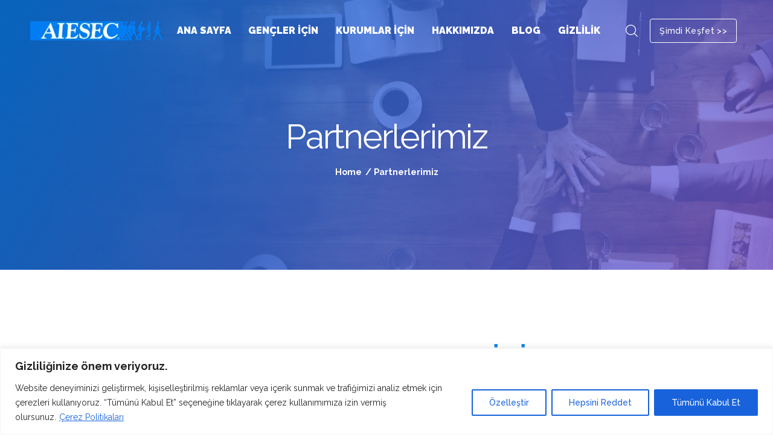

--- FILE ---
content_type: text/html; charset=UTF-8
request_url: https://aiesec.org.tr/partnerlerimiz/
body_size: 23977
content:

	<!DOCTYPE html>
	<html dir="ltr" lang="tr" prefix="og: https://ogp.me/ns#">
	<head>
		<meta charset="UTF-8">
		<meta name="viewport" content="width=device-width, initial-scale=1">
		<link rel="profile" href="https://gmpg.org/xfn/11"/>
		<title>Partnerlerimiz - AIESEC Türkiye</title>
	<style>img:is([sizes="auto" i], [sizes^="auto," i]) { contain-intrinsic-size: 3000px 1500px }</style>
	
		<!-- All in One SEO 4.8.1.1 - aioseo.com -->
	<meta name="robots" content="max-image-preview:large" />
	<link rel="canonical" href="https://aiesec.org.tr/partnerlerimiz/" />
	<meta name="generator" content="All in One SEO (AIOSEO) 4.8.1.1" />
		<meta property="og:locale" content="tr_TR" />
		<meta property="og:site_name" content="AIESEC Türkiye -" />
		<meta property="og:type" content="article" />
		<meta property="og:title" content="Partnerlerimiz - AIESEC Türkiye" />
		<meta property="og:url" content="https://aiesec.org.tr/partnerlerimiz/" />
		<meta property="article:published_time" content="2022-01-18T09:10:15+00:00" />
		<meta property="article:modified_time" content="2025-04-10T08:46:33+00:00" />
		<meta name="twitter:card" content="summary_large_image" />
		<meta name="twitter:title" content="Partnerlerimiz - AIESEC Türkiye" />
		<script type="application/ld+json" class="aioseo-schema">
			{"@context":"https:\/\/schema.org","@graph":[{"@type":"BreadcrumbList","@id":"https:\/\/aiesec.org.tr\/partnerlerimiz\/#breadcrumblist","itemListElement":[{"@type":"ListItem","@id":"https:\/\/aiesec.org.tr\/#listItem","position":1,"name":"Ev","item":"https:\/\/aiesec.org.tr\/","nextItem":{"@type":"ListItem","@id":"https:\/\/aiesec.org.tr\/partnerlerimiz\/#listItem","name":"Partnerlerimiz"}},{"@type":"ListItem","@id":"https:\/\/aiesec.org.tr\/partnerlerimiz\/#listItem","position":2,"name":"Partnerlerimiz","previousItem":{"@type":"ListItem","@id":"https:\/\/aiesec.org.tr\/#listItem","name":"Ev"}}]},{"@type":"Organization","@id":"https:\/\/aiesec.org.tr\/#organization","name":"AIESEC T\u00fcrkiye","url":"https:\/\/aiesec.org.tr\/"},{"@type":"WebPage","@id":"https:\/\/aiesec.org.tr\/partnerlerimiz\/#webpage","url":"https:\/\/aiesec.org.tr\/partnerlerimiz\/","name":"Partnerlerimiz - AIESEC T\u00fcrkiye","inLanguage":"tr-TR","isPartOf":{"@id":"https:\/\/aiesec.org.tr\/#website"},"breadcrumb":{"@id":"https:\/\/aiesec.org.tr\/partnerlerimiz\/#breadcrumblist"},"datePublished":"2022-01-18T12:10:15+03:00","dateModified":"2025-04-10T11:46:33+03:00"},{"@type":"WebSite","@id":"https:\/\/aiesec.org.tr\/#website","url":"https:\/\/aiesec.org.tr\/","name":"AIESEC T\u00fcrkiye","inLanguage":"tr-TR","publisher":{"@id":"https:\/\/aiesec.org.tr\/#organization"}}]}
		</script>
		<!-- All in One SEO -->

<link rel='dns-prefetch' href='//client.crisp.chat' />
<link rel='dns-prefetch' href='//www.googletagmanager.com' />
<link rel='dns-prefetch' href='//fonts.googleapis.com' />
<link rel='dns-prefetch' href='//pro.fontawesome.com' />
<link rel='dns-prefetch' href='//pagead2.googlesyndication.com' />
<link href='https://fonts.gstatic.com' crossorigin rel='preconnect' />
<link rel="alternate" type="application/rss+xml" title="AIESEC Türkiye &raquo; akışı" href="https://aiesec.org.tr/feed/" />
<link rel="alternate" type="application/rss+xml" title="AIESEC Türkiye &raquo; yorum akışı" href="https://aiesec.org.tr/comments/feed/" />
<link rel='stylesheet' id='wp-block-library-css' href='https://aiesec.org.tr/wp-includes/css/dist/block-library/style.min.css?ver=6.8.3' media='all' />
<style id='classic-theme-styles-inline-css'>
/*! This file is auto-generated */
.wp-block-button__link{color:#fff;background-color:#32373c;border-radius:9999px;box-shadow:none;text-decoration:none;padding:calc(.667em + 2px) calc(1.333em + 2px);font-size:1.125em}.wp-block-file__button{background:#32373c;color:#fff;text-decoration:none}
</style>
<style id='global-styles-inline-css'>
:root{--wp--preset--aspect-ratio--square: 1;--wp--preset--aspect-ratio--4-3: 4/3;--wp--preset--aspect-ratio--3-4: 3/4;--wp--preset--aspect-ratio--3-2: 3/2;--wp--preset--aspect-ratio--2-3: 2/3;--wp--preset--aspect-ratio--16-9: 16/9;--wp--preset--aspect-ratio--9-16: 9/16;--wp--preset--color--black: #000000;--wp--preset--color--cyan-bluish-gray: #abb8c3;--wp--preset--color--white: #ffffff;--wp--preset--color--pale-pink: #f78da7;--wp--preset--color--vivid-red: #cf2e2e;--wp--preset--color--luminous-vivid-orange: #ff6900;--wp--preset--color--luminous-vivid-amber: #fcb900;--wp--preset--color--light-green-cyan: #7bdcb5;--wp--preset--color--vivid-green-cyan: #00d084;--wp--preset--color--pale-cyan-blue: #8ed1fc;--wp--preset--color--vivid-cyan-blue: #0693e3;--wp--preset--color--vivid-purple: #9b51e0;--wp--preset--gradient--vivid-cyan-blue-to-vivid-purple: linear-gradient(135deg,rgba(6,147,227,1) 0%,rgb(155,81,224) 100%);--wp--preset--gradient--light-green-cyan-to-vivid-green-cyan: linear-gradient(135deg,rgb(122,220,180) 0%,rgb(0,208,130) 100%);--wp--preset--gradient--luminous-vivid-amber-to-luminous-vivid-orange: linear-gradient(135deg,rgba(252,185,0,1) 0%,rgba(255,105,0,1) 100%);--wp--preset--gradient--luminous-vivid-orange-to-vivid-red: linear-gradient(135deg,rgba(255,105,0,1) 0%,rgb(207,46,46) 100%);--wp--preset--gradient--very-light-gray-to-cyan-bluish-gray: linear-gradient(135deg,rgb(238,238,238) 0%,rgb(169,184,195) 100%);--wp--preset--gradient--cool-to-warm-spectrum: linear-gradient(135deg,rgb(74,234,220) 0%,rgb(151,120,209) 20%,rgb(207,42,186) 40%,rgb(238,44,130) 60%,rgb(251,105,98) 80%,rgb(254,248,76) 100%);--wp--preset--gradient--blush-light-purple: linear-gradient(135deg,rgb(255,206,236) 0%,rgb(152,150,240) 100%);--wp--preset--gradient--blush-bordeaux: linear-gradient(135deg,rgb(254,205,165) 0%,rgb(254,45,45) 50%,rgb(107,0,62) 100%);--wp--preset--gradient--luminous-dusk: linear-gradient(135deg,rgb(255,203,112) 0%,rgb(199,81,192) 50%,rgb(65,88,208) 100%);--wp--preset--gradient--pale-ocean: linear-gradient(135deg,rgb(255,245,203) 0%,rgb(182,227,212) 50%,rgb(51,167,181) 100%);--wp--preset--gradient--electric-grass: linear-gradient(135deg,rgb(202,248,128) 0%,rgb(113,206,126) 100%);--wp--preset--gradient--midnight: linear-gradient(135deg,rgb(2,3,129) 0%,rgb(40,116,252) 100%);--wp--preset--font-size--small: 13px;--wp--preset--font-size--medium: 20px;--wp--preset--font-size--large: 36px;--wp--preset--font-size--x-large: 42px;--wp--preset--spacing--20: 0.44rem;--wp--preset--spacing--30: 0.67rem;--wp--preset--spacing--40: 1rem;--wp--preset--spacing--50: 1.5rem;--wp--preset--spacing--60: 2.25rem;--wp--preset--spacing--70: 3.38rem;--wp--preset--spacing--80: 5.06rem;--wp--preset--shadow--natural: 6px 6px 9px rgba(0, 0, 0, 0.2);--wp--preset--shadow--deep: 12px 12px 50px rgba(0, 0, 0, 0.4);--wp--preset--shadow--sharp: 6px 6px 0px rgba(0, 0, 0, 0.2);--wp--preset--shadow--outlined: 6px 6px 0px -3px rgba(255, 255, 255, 1), 6px 6px rgba(0, 0, 0, 1);--wp--preset--shadow--crisp: 6px 6px 0px rgba(0, 0, 0, 1);}:where(.is-layout-flex){gap: 0.5em;}:where(.is-layout-grid){gap: 0.5em;}body .is-layout-flex{display: flex;}.is-layout-flex{flex-wrap: wrap;align-items: center;}.is-layout-flex > :is(*, div){margin: 0;}body .is-layout-grid{display: grid;}.is-layout-grid > :is(*, div){margin: 0;}:where(.wp-block-columns.is-layout-flex){gap: 2em;}:where(.wp-block-columns.is-layout-grid){gap: 2em;}:where(.wp-block-post-template.is-layout-flex){gap: 1.25em;}:where(.wp-block-post-template.is-layout-grid){gap: 1.25em;}.has-black-color{color: var(--wp--preset--color--black) !important;}.has-cyan-bluish-gray-color{color: var(--wp--preset--color--cyan-bluish-gray) !important;}.has-white-color{color: var(--wp--preset--color--white) !important;}.has-pale-pink-color{color: var(--wp--preset--color--pale-pink) !important;}.has-vivid-red-color{color: var(--wp--preset--color--vivid-red) !important;}.has-luminous-vivid-orange-color{color: var(--wp--preset--color--luminous-vivid-orange) !important;}.has-luminous-vivid-amber-color{color: var(--wp--preset--color--luminous-vivid-amber) !important;}.has-light-green-cyan-color{color: var(--wp--preset--color--light-green-cyan) !important;}.has-vivid-green-cyan-color{color: var(--wp--preset--color--vivid-green-cyan) !important;}.has-pale-cyan-blue-color{color: var(--wp--preset--color--pale-cyan-blue) !important;}.has-vivid-cyan-blue-color{color: var(--wp--preset--color--vivid-cyan-blue) !important;}.has-vivid-purple-color{color: var(--wp--preset--color--vivid-purple) !important;}.has-black-background-color{background-color: var(--wp--preset--color--black) !important;}.has-cyan-bluish-gray-background-color{background-color: var(--wp--preset--color--cyan-bluish-gray) !important;}.has-white-background-color{background-color: var(--wp--preset--color--white) !important;}.has-pale-pink-background-color{background-color: var(--wp--preset--color--pale-pink) !important;}.has-vivid-red-background-color{background-color: var(--wp--preset--color--vivid-red) !important;}.has-luminous-vivid-orange-background-color{background-color: var(--wp--preset--color--luminous-vivid-orange) !important;}.has-luminous-vivid-amber-background-color{background-color: var(--wp--preset--color--luminous-vivid-amber) !important;}.has-light-green-cyan-background-color{background-color: var(--wp--preset--color--light-green-cyan) !important;}.has-vivid-green-cyan-background-color{background-color: var(--wp--preset--color--vivid-green-cyan) !important;}.has-pale-cyan-blue-background-color{background-color: var(--wp--preset--color--pale-cyan-blue) !important;}.has-vivid-cyan-blue-background-color{background-color: var(--wp--preset--color--vivid-cyan-blue) !important;}.has-vivid-purple-background-color{background-color: var(--wp--preset--color--vivid-purple) !important;}.has-black-border-color{border-color: var(--wp--preset--color--black) !important;}.has-cyan-bluish-gray-border-color{border-color: var(--wp--preset--color--cyan-bluish-gray) !important;}.has-white-border-color{border-color: var(--wp--preset--color--white) !important;}.has-pale-pink-border-color{border-color: var(--wp--preset--color--pale-pink) !important;}.has-vivid-red-border-color{border-color: var(--wp--preset--color--vivid-red) !important;}.has-luminous-vivid-orange-border-color{border-color: var(--wp--preset--color--luminous-vivid-orange) !important;}.has-luminous-vivid-amber-border-color{border-color: var(--wp--preset--color--luminous-vivid-amber) !important;}.has-light-green-cyan-border-color{border-color: var(--wp--preset--color--light-green-cyan) !important;}.has-vivid-green-cyan-border-color{border-color: var(--wp--preset--color--vivid-green-cyan) !important;}.has-pale-cyan-blue-border-color{border-color: var(--wp--preset--color--pale-cyan-blue) !important;}.has-vivid-cyan-blue-border-color{border-color: var(--wp--preset--color--vivid-cyan-blue) !important;}.has-vivid-purple-border-color{border-color: var(--wp--preset--color--vivid-purple) !important;}.has-vivid-cyan-blue-to-vivid-purple-gradient-background{background: var(--wp--preset--gradient--vivid-cyan-blue-to-vivid-purple) !important;}.has-light-green-cyan-to-vivid-green-cyan-gradient-background{background: var(--wp--preset--gradient--light-green-cyan-to-vivid-green-cyan) !important;}.has-luminous-vivid-amber-to-luminous-vivid-orange-gradient-background{background: var(--wp--preset--gradient--luminous-vivid-amber-to-luminous-vivid-orange) !important;}.has-luminous-vivid-orange-to-vivid-red-gradient-background{background: var(--wp--preset--gradient--luminous-vivid-orange-to-vivid-red) !important;}.has-very-light-gray-to-cyan-bluish-gray-gradient-background{background: var(--wp--preset--gradient--very-light-gray-to-cyan-bluish-gray) !important;}.has-cool-to-warm-spectrum-gradient-background{background: var(--wp--preset--gradient--cool-to-warm-spectrum) !important;}.has-blush-light-purple-gradient-background{background: var(--wp--preset--gradient--blush-light-purple) !important;}.has-blush-bordeaux-gradient-background{background: var(--wp--preset--gradient--blush-bordeaux) !important;}.has-luminous-dusk-gradient-background{background: var(--wp--preset--gradient--luminous-dusk) !important;}.has-pale-ocean-gradient-background{background: var(--wp--preset--gradient--pale-ocean) !important;}.has-electric-grass-gradient-background{background: var(--wp--preset--gradient--electric-grass) !important;}.has-midnight-gradient-background{background: var(--wp--preset--gradient--midnight) !important;}.has-small-font-size{font-size: var(--wp--preset--font-size--small) !important;}.has-medium-font-size{font-size: var(--wp--preset--font-size--medium) !important;}.has-large-font-size{font-size: var(--wp--preset--font-size--large) !important;}.has-x-large-font-size{font-size: var(--wp--preset--font-size--x-large) !important;}
:where(.wp-block-post-template.is-layout-flex){gap: 1.25em;}:where(.wp-block-post-template.is-layout-grid){gap: 1.25em;}
:where(.wp-block-columns.is-layout-flex){gap: 2em;}:where(.wp-block-columns.is-layout-grid){gap: 2em;}
:root :where(.wp-block-pullquote){font-size: 1.5em;line-height: 1.6;}
</style>
<link rel='stylesheet' id='contact-form-7-css' href='https://aiesec.org.tr/wp-content/plugins/contact-form-7/includes/css/styles.css?ver=6.0.6' media='all' />
<link rel='stylesheet' id='maz-loader-mazloader-google-font-css' href='https://fonts.googleapis.com/css?family=Poppins%3A400%2C700&#038;display=swap&#038;ver=6.8.3' media='all' />
<link rel='stylesheet' id='maz-loader-css' href='https://aiesec.org.tr/wp-content/plugins/maz-loader/media/public/css/mazloader.css?ver=1.5.0' media='all' />
<link rel='stylesheet' id='crust-font-awesome-icons-css' href='//pro.fontawesome.com/releases/v5.15.2/css/all.css' media='all' />
<link rel='stylesheet' id='crust-uicons-css' href='https://aiesec.org.tr/wp-content/themes/crust/lib/assets/icons/uicons-regular-rounded.css' media='all' />
<link rel='stylesheet' id='crust-common-css' href='https://aiesec.org.tr/wp-content/themes/crust/lib/assets/css/common.css' media='all' />
<link rel='stylesheet' id='crust-frontend-css' href='https://aiesec.org.tr/wp-content/themes/crust/lib/assets/css/frontend.css' media='all' />
<link rel='stylesheet' id='crust-portfolio-css' href='https://aiesec.org.tr/wp-content/plugins/crust-core/includes/portfolio/assets/css/style.css' media='all' />
<link rel='stylesheet' id='js_composer_front-css' href='https://aiesec.org.tr/wp-content/plugins/js_composer/assets/css/js_composer.min.css?ver=6.9.0' media='all' />
<link rel='stylesheet' id='swiper-css' href='https://aiesec.org.tr/wp-content/plugins/crust-core/assets/front/css/vendor/swiper.css?ver=6.8.3' media='all' />
<link rel='stylesheet' id='magnific-popup-css' href='https://aiesec.org.tr/wp-content/plugins/crust-core/assets/front/css/vendor/magnific-popup.css?ver=6.8.3' media='all' />
<link rel='stylesheet' id='crust-core-css' href='https://aiesec.org.tr/wp-content/plugins/crust-core/assets/front/css/style.css' media='all' />
<link rel='stylesheet' id='crust-fjb3cfn-font-css' href='https://aiesec.org.tr/wp-content/plugins/crust-core/assets/front/fonts/fjb3cfn.css' media='all' />
<style id='crust-fjb3cfn-font-inline-css'>
body{font-family: objektiv-mk1, sans-serif;}
</style>
<link rel='stylesheet' id='crust-wpb-css' href='https://aiesec.org.tr/wp-content/plugins/crust-core/includes/wpbakery/assets/front/css/style.css?ver=6.8.3' media='all' />
<script id="cookie-law-info-js-extra">
var _ckyConfig = {"_ipData":[],"_assetsURL":"https:\/\/aiesec.org.tr\/wp-content\/plugins\/cookie-law-info\/lite\/frontend\/images\/","_publicURL":"https:\/\/aiesec.org.tr","_expiry":"365","_categories":[{"name":"Necessary","slug":"necessary","isNecessary":true,"ccpaDoNotSell":true,"cookies":[],"active":true,"defaultConsent":{"gdpr":true,"ccpa":true}},{"name":"Functional","slug":"functional","isNecessary":false,"ccpaDoNotSell":true,"cookies":[],"active":true,"defaultConsent":{"gdpr":false,"ccpa":false}},{"name":"Analytics","slug":"analytics","isNecessary":false,"ccpaDoNotSell":true,"cookies":[],"active":true,"defaultConsent":{"gdpr":false,"ccpa":false}},{"name":"Performance","slug":"performance","isNecessary":false,"ccpaDoNotSell":true,"cookies":[],"active":true,"defaultConsent":{"gdpr":false,"ccpa":false}},{"name":"Advertisement","slug":"advertisement","isNecessary":false,"ccpaDoNotSell":true,"cookies":[],"active":true,"defaultConsent":{"gdpr":false,"ccpa":false}}],"_activeLaw":"gdpr","_rootDomain":"","_block":"1","_showBanner":"1","_bannerConfig":{"settings":{"type":"banner","preferenceCenterType":"popup","position":"bottom","applicableLaw":"gdpr"},"behaviours":{"reloadBannerOnAccept":false,"loadAnalyticsByDefault":false,"animations":{"onLoad":"animate","onHide":"sticky"}},"config":{"revisitConsent":{"status":true,"tag":"revisit-consent","position":"bottom-left","meta":{"url":"#"},"styles":{"background-color":"#037ef3"},"elements":{"title":{"type":"text","tag":"revisit-consent-title","status":true,"styles":{"color":"#0056a7"}}}},"preferenceCenter":{"toggle":{"status":true,"tag":"detail-category-toggle","type":"toggle","states":{"active":{"styles":{"background-color":"#1863DC"}},"inactive":{"styles":{"background-color":"#D0D5D2"}}}}},"categoryPreview":{"status":false,"toggle":{"status":true,"tag":"detail-category-preview-toggle","type":"toggle","states":{"active":{"styles":{"background-color":"#1863DC"}},"inactive":{"styles":{"background-color":"#D0D5D2"}}}}},"videoPlaceholder":{"status":true,"styles":{"background-color":"#000000","border-color":"#000000","color":"#ffffff"}},"readMore":{"status":true,"tag":"readmore-button","type":"link","meta":{"noFollow":true,"newTab":true},"styles":{"color":"#1863dc","background-color":"transparent","border-color":"transparent"}},"auditTable":{"status":false},"optOption":{"status":true,"toggle":{"status":true,"tag":"optout-option-toggle","type":"toggle","states":{"active":{"styles":{"background-color":"#1863dc"}},"inactive":{"styles":{"background-color":"#FFFFFF"}}}}}}},"_version":"3.2.10","_logConsent":"1","_tags":[{"tag":"accept-button","styles":{"color":"#FFFFFF","background-color":"#1863dc","border-color":"#1863dc"}},{"tag":"reject-button","styles":{"color":"#1863dc","background-color":"transparent","border-color":"#1863dc"}},{"tag":"settings-button","styles":{"color":"#1863dc","background-color":"transparent","border-color":"#1863dc"}},{"tag":"readmore-button","styles":{"color":"#1863dc","background-color":"transparent","border-color":"transparent"}},{"tag":"donotsell-button","styles":{"color":"#1863dc","background-color":"transparent","border-color":"transparent"}},{"tag":"accept-button","styles":{"color":"#FFFFFF","background-color":"#1863dc","border-color":"#1863dc"}},{"tag":"revisit-consent","styles":{"background-color":"#037ef3"}}],"_shortCodes":[{"key":"cky_readmore","content":"<a href=\"https:\/\/aiesec.org.tr\/aydinlatma\/\" class=\"cky-policy\" aria-label=\"\u00c7erez Politikalar\u0131\" target=\"_blank\" rel=\"noopener\" data-cky-tag=\"readmore-button\">\u00c7erez Politikalar\u0131<\/a>","tag":"readmore-button","status":true,"attributes":{"rel":"nofollow","target":"_blank"}},{"key":"cky_show_desc","content":"<button class=\"cky-show-desc-btn\" data-cky-tag=\"show-desc-button\" aria-label=\"Daha fazla\">Daha fazla<\/button>","tag":"show-desc-button","status":true,"attributes":[]},{"key":"cky_hide_desc","content":"<button class=\"cky-show-desc-btn\" data-cky-tag=\"hide-desc-button\" aria-label=\"Daha az\">Daha az<\/button>","tag":"hide-desc-button","status":true,"attributes":[]},{"key":"cky_category_toggle_label","content":"[cky_{{status}}_category_label] [cky_preference_{{category_slug}}_title]","tag":"","status":true,"attributes":[]},{"key":"cky_enable_category_label","content":"Enable","tag":"","status":true,"attributes":[]},{"key":"cky_disable_category_label","content":"Disable","tag":"","status":true,"attributes":[]},{"key":"cky_video_placeholder","content":"<div class=\"video-placeholder-normal\" data-cky-tag=\"video-placeholder\" id=\"[UNIQUEID]\"><p class=\"video-placeholder-text-normal\" data-cky-tag=\"placeholder-title\">Please accept cookies to access this content<\/p><\/div>","tag":"","status":true,"attributes":[]},{"key":"cky_enable_optout_label","content":"Enable","tag":"","status":true,"attributes":[]},{"key":"cky_disable_optout_label","content":"Disable","tag":"","status":true,"attributes":[]},{"key":"cky_optout_toggle_label","content":"[cky_{{status}}_optout_label] [cky_optout_option_title]","tag":"","status":true,"attributes":[]},{"key":"cky_optout_option_title","content":"Do Not Sell or Share My Personal Information","tag":"","status":true,"attributes":[]},{"key":"cky_optout_close_label","content":"Close","tag":"","status":true,"attributes":[]}],"_rtl":"","_language":"en","_providersToBlock":[]};
var _ckyStyles = {"css":".cky-overlay{background: #000000; opacity: 0.4; position: fixed; top: 0; left: 0; width: 100%; height: 100%; z-index: 99999999;}.cky-hide{display: none;}.cky-btn-revisit-wrapper{display: flex; align-items: center; justify-content: center; background: #0056a7; width: 45px; height: 45px; border-radius: 50%; position: fixed; z-index: 999999; cursor: pointer;}.cky-revisit-bottom-left{bottom: 15px; left: 15px;}.cky-revisit-bottom-right{bottom: 15px; right: 15px;}.cky-btn-revisit-wrapper .cky-btn-revisit{display: flex; align-items: center; justify-content: center; background: none; border: none; cursor: pointer; position: relative; margin: 0; padding: 0;}.cky-btn-revisit-wrapper .cky-btn-revisit img{max-width: fit-content; margin: 0; height: 30px; width: 30px;}.cky-revisit-bottom-left:hover::before{content: attr(data-tooltip); position: absolute; background: #4e4b66; color: #ffffff; left: calc(100% + 7px); font-size: 12px; line-height: 16px; width: max-content; padding: 4px 8px; border-radius: 4px;}.cky-revisit-bottom-left:hover::after{position: absolute; content: \"\"; border: 5px solid transparent; left: calc(100% + 2px); border-left-width: 0; border-right-color: #4e4b66;}.cky-revisit-bottom-right:hover::before{content: attr(data-tooltip); position: absolute; background: #4e4b66; color: #ffffff; right: calc(100% + 7px); font-size: 12px; line-height: 16px; width: max-content; padding: 4px 8px; border-radius: 4px;}.cky-revisit-bottom-right:hover::after{position: absolute; content: \"\"; border: 5px solid transparent; right: calc(100% + 2px); border-right-width: 0; border-left-color: #4e4b66;}.cky-revisit-hide{display: none;}.cky-consent-container{position: fixed; width: 100%; box-sizing: border-box; z-index: 9999999;}.cky-consent-container .cky-consent-bar{background: #ffffff; border: 1px solid; padding: 16.5px 24px; box-shadow: 0 -1px 10px 0 #acabab4d;}.cky-banner-bottom{bottom: 0; left: 0;}.cky-banner-top{top: 0; left: 0;}.cky-custom-brand-logo-wrapper .cky-custom-brand-logo{width: 100px; height: auto; margin: 0 0 12px 0;}.cky-notice .cky-title{color: #212121; font-weight: 700; font-size: 18px; line-height: 24px; margin: 0 0 12px 0;}.cky-notice-group{display: flex; justify-content: space-between; align-items: center; font-size: 14px; line-height: 24px; font-weight: 400;}.cky-notice-des *,.cky-preference-content-wrapper *,.cky-accordion-header-des *,.cky-gpc-wrapper .cky-gpc-desc *{font-size: 14px;}.cky-notice-des{color: #212121; font-size: 14px; line-height: 24px; font-weight: 400;}.cky-notice-des img{height: 25px; width: 25px;}.cky-consent-bar .cky-notice-des p,.cky-gpc-wrapper .cky-gpc-desc p,.cky-preference-body-wrapper .cky-preference-content-wrapper p,.cky-accordion-header-wrapper .cky-accordion-header-des p,.cky-cookie-des-table li div:last-child p{color: inherit; margin-top: 0; overflow-wrap: break-word;}.cky-notice-des P:last-child,.cky-preference-content-wrapper p:last-child,.cky-cookie-des-table li div:last-child p:last-child,.cky-gpc-wrapper .cky-gpc-desc p:last-child{margin-bottom: 0;}.cky-notice-des a.cky-policy,.cky-notice-des button.cky-policy{font-size: 14px; color: #1863dc; white-space: nowrap; cursor: pointer; background: transparent; border: 1px solid; text-decoration: underline;}.cky-notice-des button.cky-policy{padding: 0;}.cky-notice-des a.cky-policy:focus-visible,.cky-notice-des button.cky-policy:focus-visible,.cky-preference-content-wrapper .cky-show-desc-btn:focus-visible,.cky-accordion-header .cky-accordion-btn:focus-visible,.cky-preference-header .cky-btn-close:focus-visible,.cky-switch input[type=\"checkbox\"]:focus-visible,.cky-footer-wrapper a:focus-visible,.cky-btn:focus-visible{outline: 2px solid #1863dc; outline-offset: 2px;}.cky-btn:focus:not(:focus-visible),.cky-accordion-header .cky-accordion-btn:focus:not(:focus-visible),.cky-preference-content-wrapper .cky-show-desc-btn:focus:not(:focus-visible),.cky-btn-revisit-wrapper .cky-btn-revisit:focus:not(:focus-visible),.cky-preference-header .cky-btn-close:focus:not(:focus-visible),.cky-consent-bar .cky-banner-btn-close:focus:not(:focus-visible){outline: 0;}button.cky-show-desc-btn:not(:hover):not(:active){color: #1863dc; background: transparent;}button.cky-accordion-btn:not(:hover):not(:active),button.cky-banner-btn-close:not(:hover):not(:active),button.cky-btn-close:not(:hover):not(:active),button.cky-btn-revisit:not(:hover):not(:active){background: transparent;}.cky-consent-bar button:hover,.cky-modal.cky-modal-open button:hover,.cky-consent-bar button:focus,.cky-modal.cky-modal-open button:focus{text-decoration: none;}.cky-notice-btn-wrapper{display: flex; justify-content: center; align-items: center; margin-left: 15px;}.cky-notice-btn-wrapper .cky-btn{text-shadow: none; box-shadow: none;}.cky-btn{font-size: 14px; font-family: inherit; line-height: 24px; padding: 8px 27px; font-weight: 500; margin: 0 8px 0 0; border-radius: 2px; white-space: nowrap; cursor: pointer; text-align: center; text-transform: none; min-height: 0;}.cky-btn:hover{opacity: 0.8;}.cky-btn-customize{color: #1863dc; background: transparent; border: 2px solid #1863dc;}.cky-btn-reject{color: #1863dc; background: transparent; border: 2px solid #1863dc;}.cky-btn-accept{background: #1863dc; color: #ffffff; border: 2px solid #1863dc;}.cky-btn:last-child{margin-right: 0;}@media (max-width: 768px){.cky-notice-group{display: block;}.cky-notice-btn-wrapper{margin-left: 0;}.cky-notice-btn-wrapper .cky-btn{flex: auto; max-width: 100%; margin-top: 10px; white-space: unset;}}@media (max-width: 576px){.cky-notice-btn-wrapper{flex-direction: column;}.cky-custom-brand-logo-wrapper, .cky-notice .cky-title, .cky-notice-des, .cky-notice-btn-wrapper{padding: 0 28px;}.cky-consent-container .cky-consent-bar{padding: 16.5px 0;}.cky-notice-des{max-height: 40vh; overflow-y: scroll;}.cky-notice-btn-wrapper .cky-btn{width: 100%; padding: 8px; margin-right: 0;}.cky-notice-btn-wrapper .cky-btn-accept{order: 1;}.cky-notice-btn-wrapper .cky-btn-reject{order: 3;}.cky-notice-btn-wrapper .cky-btn-customize{order: 2;}}@media (max-width: 425px){.cky-custom-brand-logo-wrapper, .cky-notice .cky-title, .cky-notice-des, .cky-notice-btn-wrapper{padding: 0 24px;}.cky-notice-btn-wrapper{flex-direction: column;}.cky-btn{width: 100%; margin: 10px 0 0 0;}.cky-notice-btn-wrapper .cky-btn-customize{order: 2;}.cky-notice-btn-wrapper .cky-btn-reject{order: 3;}.cky-notice-btn-wrapper .cky-btn-accept{order: 1; margin-top: 16px;}}@media (max-width: 352px){.cky-notice .cky-title{font-size: 16px;}.cky-notice-des *{font-size: 12px;}.cky-notice-des, .cky-btn{font-size: 12px;}}.cky-modal.cky-modal-open{display: flex; visibility: visible; -webkit-transform: translate(-50%, -50%); -moz-transform: translate(-50%, -50%); -ms-transform: translate(-50%, -50%); -o-transform: translate(-50%, -50%); transform: translate(-50%, -50%); top: 50%; left: 50%; transition: all 1s ease;}.cky-modal{box-shadow: 0 32px 68px rgba(0, 0, 0, 0.3); margin: 0 auto; position: fixed; max-width: 100%; background: #ffffff; top: 50%; box-sizing: border-box; border-radius: 6px; z-index: 999999999; color: #212121; -webkit-transform: translate(-50%, 100%); -moz-transform: translate(-50%, 100%); -ms-transform: translate(-50%, 100%); -o-transform: translate(-50%, 100%); transform: translate(-50%, 100%); visibility: hidden; transition: all 0s ease;}.cky-preference-center{max-height: 79vh; overflow: hidden; width: 845px; overflow: hidden; flex: 1 1 0; display: flex; flex-direction: column; border-radius: 6px;}.cky-preference-header{display: flex; align-items: center; justify-content: space-between; padding: 22px 24px; border-bottom: 1px solid;}.cky-preference-header .cky-preference-title{font-size: 18px; font-weight: 700; line-height: 24px;}.cky-preference-header .cky-btn-close{margin: 0; cursor: pointer; vertical-align: middle; padding: 0; background: none; border: none; width: auto; height: auto; min-height: 0; line-height: 0; text-shadow: none; box-shadow: none;}.cky-preference-header .cky-btn-close img{margin: 0; height: 10px; width: 10px;}.cky-preference-body-wrapper{padding: 0 24px; flex: 1; overflow: auto; box-sizing: border-box;}.cky-preference-content-wrapper,.cky-gpc-wrapper .cky-gpc-desc{font-size: 14px; line-height: 24px; font-weight: 400; padding: 12px 0;}.cky-preference-content-wrapper{border-bottom: 1px solid;}.cky-preference-content-wrapper img{height: 25px; width: 25px;}.cky-preference-content-wrapper .cky-show-desc-btn{font-size: 14px; font-family: inherit; color: #1863dc; text-decoration: none; line-height: 24px; padding: 0; margin: 0; white-space: nowrap; cursor: pointer; background: transparent; border-color: transparent; text-transform: none; min-height: 0; text-shadow: none; box-shadow: none;}.cky-accordion-wrapper{margin-bottom: 10px;}.cky-accordion{border-bottom: 1px solid;}.cky-accordion:last-child{border-bottom: none;}.cky-accordion .cky-accordion-item{display: flex; margin-top: 10px;}.cky-accordion .cky-accordion-body{display: none;}.cky-accordion.cky-accordion-active .cky-accordion-body{display: block; padding: 0 22px; margin-bottom: 16px;}.cky-accordion-header-wrapper{cursor: pointer; width: 100%;}.cky-accordion-item .cky-accordion-header{display: flex; justify-content: space-between; align-items: center;}.cky-accordion-header .cky-accordion-btn{font-size: 16px; font-family: inherit; color: #212121; line-height: 24px; background: none; border: none; font-weight: 700; padding: 0; margin: 0; cursor: pointer; text-transform: none; min-height: 0; text-shadow: none; box-shadow: none;}.cky-accordion-header .cky-always-active{color: #008000; font-weight: 600; line-height: 24px; font-size: 14px;}.cky-accordion-header-des{font-size: 14px; line-height: 24px; margin: 10px 0 16px 0;}.cky-accordion-chevron{margin-right: 22px; position: relative; cursor: pointer;}.cky-accordion-chevron-hide{display: none;}.cky-accordion .cky-accordion-chevron i::before{content: \"\"; position: absolute; border-right: 1.4px solid; border-bottom: 1.4px solid; border-color: inherit; height: 6px; width: 6px; -webkit-transform: rotate(-45deg); -moz-transform: rotate(-45deg); -ms-transform: rotate(-45deg); -o-transform: rotate(-45deg); transform: rotate(-45deg); transition: all 0.2s ease-in-out; top: 8px;}.cky-accordion.cky-accordion-active .cky-accordion-chevron i::before{-webkit-transform: rotate(45deg); -moz-transform: rotate(45deg); -ms-transform: rotate(45deg); -o-transform: rotate(45deg); transform: rotate(45deg);}.cky-audit-table{background: #f4f4f4; border-radius: 6px;}.cky-audit-table .cky-empty-cookies-text{color: inherit; font-size: 12px; line-height: 24px; margin: 0; padding: 10px;}.cky-audit-table .cky-cookie-des-table{font-size: 12px; line-height: 24px; font-weight: normal; padding: 15px 10px; border-bottom: 1px solid; border-bottom-color: inherit; margin: 0;}.cky-audit-table .cky-cookie-des-table:last-child{border-bottom: none;}.cky-audit-table .cky-cookie-des-table li{list-style-type: none; display: flex; padding: 3px 0;}.cky-audit-table .cky-cookie-des-table li:first-child{padding-top: 0;}.cky-cookie-des-table li div:first-child{width: 100px; font-weight: 600; word-break: break-word; word-wrap: break-word;}.cky-cookie-des-table li div:last-child{flex: 1; word-break: break-word; word-wrap: break-word; margin-left: 8px;}.cky-footer-shadow{display: block; width: 100%; height: 40px; background: linear-gradient(180deg, rgba(255, 255, 255, 0) 0%, #ffffff 100%); position: absolute; bottom: calc(100% - 1px);}.cky-footer-wrapper{position: relative;}.cky-prefrence-btn-wrapper{display: flex; flex-wrap: wrap; align-items: center; justify-content: center; padding: 22px 24px; border-top: 1px solid;}.cky-prefrence-btn-wrapper .cky-btn{flex: auto; max-width: 100%; text-shadow: none; box-shadow: none;}.cky-btn-preferences{color: #1863dc; background: transparent; border: 2px solid #1863dc;}.cky-preference-header,.cky-preference-body-wrapper,.cky-preference-content-wrapper,.cky-accordion-wrapper,.cky-accordion,.cky-accordion-wrapper,.cky-footer-wrapper,.cky-prefrence-btn-wrapper{border-color: inherit;}@media (max-width: 845px){.cky-modal{max-width: calc(100% - 16px);}}@media (max-width: 576px){.cky-modal{max-width: 100%;}.cky-preference-center{max-height: 100vh;}.cky-prefrence-btn-wrapper{flex-direction: column;}.cky-accordion.cky-accordion-active .cky-accordion-body{padding-right: 0;}.cky-prefrence-btn-wrapper .cky-btn{width: 100%; margin: 10px 0 0 0;}.cky-prefrence-btn-wrapper .cky-btn-reject{order: 3;}.cky-prefrence-btn-wrapper .cky-btn-accept{order: 1; margin-top: 0;}.cky-prefrence-btn-wrapper .cky-btn-preferences{order: 2;}}@media (max-width: 425px){.cky-accordion-chevron{margin-right: 15px;}.cky-notice-btn-wrapper{margin-top: 0;}.cky-accordion.cky-accordion-active .cky-accordion-body{padding: 0 15px;}}@media (max-width: 352px){.cky-preference-header .cky-preference-title{font-size: 16px;}.cky-preference-header{padding: 16px 24px;}.cky-preference-content-wrapper *, .cky-accordion-header-des *{font-size: 12px;}.cky-preference-content-wrapper, .cky-preference-content-wrapper .cky-show-more, .cky-accordion-header .cky-always-active, .cky-accordion-header-des, .cky-preference-content-wrapper .cky-show-desc-btn, .cky-notice-des a.cky-policy{font-size: 12px;}.cky-accordion-header .cky-accordion-btn{font-size: 14px;}}.cky-switch{display: flex;}.cky-switch input[type=\"checkbox\"]{position: relative; width: 44px; height: 24px; margin: 0; background: #d0d5d2; -webkit-appearance: none; border-radius: 50px; cursor: pointer; outline: 0; border: none; top: 0;}.cky-switch input[type=\"checkbox\"]:checked{background: #1863dc;}.cky-switch input[type=\"checkbox\"]:before{position: absolute; content: \"\"; height: 20px; width: 20px; left: 2px; bottom: 2px; border-radius: 50%; background-color: white; -webkit-transition: 0.4s; transition: 0.4s; margin: 0;}.cky-switch input[type=\"checkbox\"]:after{display: none;}.cky-switch input[type=\"checkbox\"]:checked:before{-webkit-transform: translateX(20px); -ms-transform: translateX(20px); transform: translateX(20px);}@media (max-width: 425px){.cky-switch input[type=\"checkbox\"]{width: 38px; height: 21px;}.cky-switch input[type=\"checkbox\"]:before{height: 17px; width: 17px;}.cky-switch input[type=\"checkbox\"]:checked:before{-webkit-transform: translateX(17px); -ms-transform: translateX(17px); transform: translateX(17px);}}.cky-consent-bar .cky-banner-btn-close{position: absolute; right: 9px; top: 5px; background: none; border: none; cursor: pointer; padding: 0; margin: 0; min-height: 0; line-height: 0; height: auto; width: auto; text-shadow: none; box-shadow: none;}.cky-consent-bar .cky-banner-btn-close img{height: 9px; width: 9px; margin: 0;}.cky-notice-btn-wrapper .cky-btn-do-not-sell{font-size: 14px; line-height: 24px; padding: 6px 0; margin: 0; font-weight: 500; background: none; border-radius: 2px; border: none; cursor: pointer; text-align: left; color: #1863dc; background: transparent; border-color: transparent; box-shadow: none; text-shadow: none;}.cky-consent-bar .cky-banner-btn-close:focus-visible,.cky-notice-btn-wrapper .cky-btn-do-not-sell:focus-visible,.cky-opt-out-btn-wrapper .cky-btn:focus-visible,.cky-opt-out-checkbox-wrapper input[type=\"checkbox\"].cky-opt-out-checkbox:focus-visible{outline: 2px solid #1863dc; outline-offset: 2px;}@media (max-width: 768px){.cky-notice-btn-wrapper{margin-left: 0; margin-top: 10px; justify-content: left;}.cky-notice-btn-wrapper .cky-btn-do-not-sell{padding: 0;}}@media (max-width: 352px){.cky-notice-btn-wrapper .cky-btn-do-not-sell, .cky-notice-des a.cky-policy{font-size: 12px;}}.cky-opt-out-wrapper{padding: 12px 0;}.cky-opt-out-wrapper .cky-opt-out-checkbox-wrapper{display: flex; align-items: center;}.cky-opt-out-checkbox-wrapper .cky-opt-out-checkbox-label{font-size: 16px; font-weight: 700; line-height: 24px; margin: 0 0 0 12px; cursor: pointer;}.cky-opt-out-checkbox-wrapper input[type=\"checkbox\"].cky-opt-out-checkbox{background-color: #ffffff; border: 1px solid black; width: 20px; height: 18.5px; margin: 0; -webkit-appearance: none; position: relative; display: flex; align-items: center; justify-content: center; border-radius: 2px; cursor: pointer;}.cky-opt-out-checkbox-wrapper input[type=\"checkbox\"].cky-opt-out-checkbox:checked{background-color: #1863dc; border: none;}.cky-opt-out-checkbox-wrapper input[type=\"checkbox\"].cky-opt-out-checkbox:checked::after{left: 6px; bottom: 4px; width: 7px; height: 13px; border: solid #ffffff; border-width: 0 3px 3px 0; border-radius: 2px; -webkit-transform: rotate(45deg); -ms-transform: rotate(45deg); transform: rotate(45deg); content: \"\"; position: absolute; box-sizing: border-box;}.cky-opt-out-checkbox-wrapper.cky-disabled .cky-opt-out-checkbox-label,.cky-opt-out-checkbox-wrapper.cky-disabled input[type=\"checkbox\"].cky-opt-out-checkbox{cursor: no-drop;}.cky-gpc-wrapper{margin: 0 0 0 32px;}.cky-footer-wrapper .cky-opt-out-btn-wrapper{display: flex; flex-wrap: wrap; align-items: center; justify-content: center; padding: 22px 24px;}.cky-opt-out-btn-wrapper .cky-btn{flex: auto; max-width: 100%; text-shadow: none; box-shadow: none;}.cky-opt-out-btn-wrapper .cky-btn-cancel{border: 1px solid #dedfe0; background: transparent; color: #858585;}.cky-opt-out-btn-wrapper .cky-btn-confirm{background: #1863dc; color: #ffffff; border: 1px solid #1863dc;}@media (max-width: 352px){.cky-opt-out-checkbox-wrapper .cky-opt-out-checkbox-label{font-size: 14px;}.cky-gpc-wrapper .cky-gpc-desc, .cky-gpc-wrapper .cky-gpc-desc *{font-size: 12px;}.cky-opt-out-checkbox-wrapper input[type=\"checkbox\"].cky-opt-out-checkbox{width: 16px; height: 16px;}.cky-opt-out-checkbox-wrapper input[type=\"checkbox\"].cky-opt-out-checkbox:checked::after{left: 5px; bottom: 4px; width: 3px; height: 9px;}.cky-gpc-wrapper{margin: 0 0 0 28px;}}.video-placeholder-youtube{background-size: 100% 100%; background-position: center; background-repeat: no-repeat; background-color: #b2b0b059; position: relative; display: flex; align-items: center; justify-content: center; max-width: 100%;}.video-placeholder-text-youtube{text-align: center; align-items: center; padding: 10px 16px; background-color: #000000cc; color: #ffffff; border: 1px solid; border-radius: 2px; cursor: pointer;}.video-placeholder-normal{background-image: url(\"\/wp-content\/plugins\/cookie-law-info\/lite\/frontend\/images\/placeholder.svg\"); background-size: 80px; background-position: center; background-repeat: no-repeat; background-color: #b2b0b059; position: relative; display: flex; align-items: flex-end; justify-content: center; max-width: 100%;}.video-placeholder-text-normal{align-items: center; padding: 10px 16px; text-align: center; border: 1px solid; border-radius: 2px; cursor: pointer;}.cky-rtl{direction: rtl; text-align: right;}.cky-rtl .cky-banner-btn-close{left: 9px; right: auto;}.cky-rtl .cky-notice-btn-wrapper .cky-btn:last-child{margin-right: 8px;}.cky-rtl .cky-notice-btn-wrapper .cky-btn:first-child{margin-right: 0;}.cky-rtl .cky-notice-btn-wrapper{margin-left: 0; margin-right: 15px;}.cky-rtl .cky-prefrence-btn-wrapper .cky-btn{margin-right: 8px;}.cky-rtl .cky-prefrence-btn-wrapper .cky-btn:first-child{margin-right: 0;}.cky-rtl .cky-accordion .cky-accordion-chevron i::before{border: none; border-left: 1.4px solid; border-top: 1.4px solid; left: 12px;}.cky-rtl .cky-accordion.cky-accordion-active .cky-accordion-chevron i::before{-webkit-transform: rotate(-135deg); -moz-transform: rotate(-135deg); -ms-transform: rotate(-135deg); -o-transform: rotate(-135deg); transform: rotate(-135deg);}@media (max-width: 768px){.cky-rtl .cky-notice-btn-wrapper{margin-right: 0;}}@media (max-width: 576px){.cky-rtl .cky-notice-btn-wrapper .cky-btn:last-child{margin-right: 0;}.cky-rtl .cky-prefrence-btn-wrapper .cky-btn{margin-right: 0;}.cky-rtl .cky-accordion.cky-accordion-active .cky-accordion-body{padding: 0 22px 0 0;}}@media (max-width: 425px){.cky-rtl .cky-accordion.cky-accordion-active .cky-accordion-body{padding: 0 15px 0 0;}}.cky-rtl .cky-opt-out-btn-wrapper .cky-btn{margin-right: 12px;}.cky-rtl .cky-opt-out-btn-wrapper .cky-btn:first-child{margin-right: 0;}.cky-rtl .cky-opt-out-checkbox-wrapper .cky-opt-out-checkbox-label{margin: 0 12px 0 0;}"};
</script>
<script src="https://aiesec.org.tr/wp-content/plugins/cookie-law-info/lite/frontend/js/script.min.js?ver=3.2.10" id="cookie-law-info-js"></script>
<script src="https://aiesec.org.tr/wp-includes/js/jquery/jquery.min.js?ver=3.7.1" id="jquery-core-js"></script>
<script src="https://aiesec.org.tr/wp-includes/js/jquery/jquery-migrate.min.js?ver=3.4.1" id="jquery-migrate-js"></script>
<script src="https://aiesec.org.tr/wp-content/plugins/maz-loader/media/public/js/mazloader.js?ver=1.5.0" id="maz-loader-js"></script>
<script id="3d-flip-book-client-locale-loader-js-extra">
var FB3D_CLIENT_LOCALE = {"ajaxurl":"https:\/\/aiesec.org.tr\/wp-admin\/admin-ajax.php","dictionary":{"Table of contents":"Table of contents","Close":"Close","Bookmarks":"Bookmarks","Thumbnails":"Thumbnails","Search":"Search","Share":"Share","Facebook":"Facebook","Twitter":"Twitter","Email":"Email","Play":"Play","Previous page":"Previous page","Next page":"Next page","Zoom in":"Zoom in","Zoom out":"Zoom out","Fit view":"Fit view","Auto play":"Auto play","Full screen":"Full screen","More":"More","Smart pan":"Smart pan","Single page":"Single page","Sounds":"Sounds","Stats":"Stats","Print":"Print","Download":"Download","Goto first page":"Goto first page","Goto last page":"Goto last page"},"images":"https:\/\/aiesec.org.tr\/wp-content\/plugins\/unreal-flipbook-addon-for-visual-composer\/assets\/images\/","jsData":{"urls":[],"posts":{"ids_mis":[],"ids":[]},"pages":[],"firstPages":[],"bookCtrlProps":[],"bookTemplates":[]},"key":"3d-flip-book","pdfJS":{"pdfJsLib":"https:\/\/aiesec.org.tr\/wp-content\/plugins\/unreal-flipbook-addon-for-visual-composer\/assets\/js\/pdf.min.js?ver=4.3.136","pdfJsWorker":"https:\/\/aiesec.org.tr\/wp-content\/plugins\/unreal-flipbook-addon-for-visual-composer\/assets\/js\/pdf.worker.js?ver=4.3.136","stablePdfJsLib":"https:\/\/aiesec.org.tr\/wp-content\/plugins\/unreal-flipbook-addon-for-visual-composer\/assets\/js\/stable\/pdf.min.js?ver=2.5.207","stablePdfJsWorker":"https:\/\/aiesec.org.tr\/wp-content\/plugins\/unreal-flipbook-addon-for-visual-composer\/assets\/js\/stable\/pdf.worker.js?ver=2.5.207","pdfJsCMapUrl":"https:\/\/aiesec.org.tr\/wp-content\/plugins\/unreal-flipbook-addon-for-visual-composer\/assets\/cmaps\/"},"cacheurl":"http:\/\/aiesec.org.tr\/wp-content\/uploads\/3d-flip-book\/cache\/","pluginsurl":"https:\/\/aiesec.org.tr\/wp-content\/plugins\/","pluginurl":"https:\/\/aiesec.org.tr\/wp-content\/plugins\/unreal-flipbook-addon-for-visual-composer\/","thumbnailSize":{"width":"150","height":"150"},"version":"1.16.15"};
</script>
<script src="https://aiesec.org.tr/wp-content/plugins/unreal-flipbook-addon-for-visual-composer/assets/js/client-locale-loader.js?ver=1.16.15" id="3d-flip-book-client-locale-loader-js" async data-wp-strategy="async"></script>
<script src="https://aiesec.org.tr/wp-content/themes/crust/lib/assets/js/vendor/jquery.cookie.js" id="crust-cookie-js"></script>

<!-- Site Kit tarafından eklenen Google etiketi (gtag.js) snippet&#039;i -->
<!-- Google Analytics snippet added by Site Kit -->
<script src="https://www.googletagmanager.com/gtag/js?id=G-YPXVB9SSBS" id="google_gtagjs-js" async></script>
<script id="google_gtagjs-js-after">
window.dataLayer = window.dataLayer || [];function gtag(){dataLayer.push(arguments);}
gtag("set","linker",{"domains":["aiesec.org.tr"]});
gtag("js", new Date());
gtag("set", "developer_id.dZTNiMT", true);
gtag("config", "G-YPXVB9SSBS");
</script>
<script src="https://aiesec.org.tr/wp-content/themes/crust/lib/assets/js/vendor/jquery.cookie.js" id="jquery-cookie-js"></script>
<link rel="https://api.w.org/" href="https://aiesec.org.tr/wp-json/" /><link rel="alternate" title="JSON" type="application/json" href="https://aiesec.org.tr/wp-json/wp/v2/pages/21688" /><link rel="EditURI" type="application/rsd+xml" title="RSD" href="https://aiesec.org.tr/xmlrpc.php?rsd" />
<meta name="generator" content="WordPress 6.8.3" />
<link rel='shortlink' href='https://aiesec.org.tr/?p=21688' />
<link rel="alternate" title="oEmbed (JSON)" type="application/json+oembed" href="https://aiesec.org.tr/wp-json/oembed/1.0/embed?url=https%3A%2F%2Faiesec.org.tr%2Fpartnerlerimiz%2F" />
<link rel="alternate" title="oEmbed (XML)" type="text/xml+oembed" href="https://aiesec.org.tr/wp-json/oembed/1.0/embed?url=https%3A%2F%2Faiesec.org.tr%2Fpartnerlerimiz%2F&#038;format=xml" />
<style id="cky-style-inline">[data-cky-tag]{visibility:hidden;}</style><meta name="generator" content="Site Kit by Google 1.164.0" /><!-- Google Tag Manager -->
<script>(function(w,d,s,l,i){w[l]=w[l]||[];w[l].push({'gtm.start':
new Date().getTime(),event:'gtm.js'});var f=d.getElementsByTagName(s)[0],
j=d.createElement(s),dl=l!='dataLayer'?'&l='+l:'';j.async=true;j.src=
'https://www.googletagmanager.com/gtm.js?id='+i+dl;f.parentNode.insertBefore(j,f);
})(window,document,'script','dataLayer','GTM-KCXSNZ6');</script>
<!-- End Google Tag Manager -->
		<script>
		(function(h,o,t,j,a,r){
			h.hj=h.hj||function(){(h.hj.q=h.hj.q||[]).push(arguments)};
			h._hjSettings={hjid:1515873,hjsv:5};
			a=o.getElementsByTagName('head')[0];
			r=o.createElement('script');r.async=1;
			r.src=t+h._hjSettings.hjid+j+h._hjSettings.hjsv;
			a.appendChild(r);
		})(window,document,'//static.hotjar.com/c/hotjar-','.js?sv=');
		</script>
		
<!-- Site Kit tarafından eklenen Google AdSense meta etiketleri -->
<meta name="google-adsense-platform-account" content="ca-host-pub-2644536267352236">
<meta name="google-adsense-platform-domain" content="sitekit.withgoogle.com">
<!-- Site Kit tarafından eklenen Google AdSense meta etiketlerine son verin -->

<!-- Meta Pixel Code -->
<script type='text/javascript'>
!function(f,b,e,v,n,t,s){if(f.fbq)return;n=f.fbq=function(){n.callMethod?
n.callMethod.apply(n,arguments):n.queue.push(arguments)};if(!f._fbq)f._fbq=n;
n.push=n;n.loaded=!0;n.version='2.0';n.queue=[];t=b.createElement(e);t.async=!0;
t.src=v;s=b.getElementsByTagName(e)[0];s.parentNode.insertBefore(t,s)}(window,
document,'script','https://connect.facebook.net/en_US/fbevents.js?v=next');
</script>
<!-- End Meta Pixel Code -->
<script type='text/javascript'>var url = window.location.origin + '?ob=open-bridge';
            fbq('set', 'openbridge', '2425109891145650', url);
fbq('init', '2425109891145650', {}, {
    "agent": "wordpress-6.8.3-4.1.3"
})</script><script type='text/javascript'>
    fbq('track', 'PageView', []);
  </script><meta name="generator" content="Powered by WPBakery Page Builder - drag and drop page builder for WordPress."/>

<!-- Google Tag Manager snippet added by Site Kit -->
<script>
			( function( w, d, s, l, i ) {
				w[l] = w[l] || [];
				w[l].push( {'gtm.start': new Date().getTime(), event: 'gtm.js'} );
				var f = d.getElementsByTagName( s )[0],
					j = d.createElement( s ), dl = l != 'dataLayer' ? '&l=' + l : '';
				j.async = true;
				j.src = 'https://www.googletagmanager.com/gtm.js?id=' + i + dl;
				f.parentNode.insertBefore( j, f );
			} )( window, document, 'script', 'dataLayer', 'GTM-MZX4RW6' );
			
</script>

<!-- End Google Tag Manager snippet added by Site Kit -->

<!-- Google AdSense snippet added by Site Kit -->
<script async src="https://pagead2.googlesyndication.com/pagead/js/adsbygoogle.js?client=ca-pub-2973041567048403&amp;host=ca-host-pub-2644536267352236" crossorigin="anonymous"></script>

<!-- End Google AdSense snippet added by Site Kit -->
<link rel="icon" href="https://aiesec.org.tr/wp-content/uploads/2024/08/Website-Icon-150x150.png" sizes="32x32" />
<link rel="icon" href="https://aiesec.org.tr/wp-content/uploads/2024/08/Website-Icon-300x300.png" sizes="192x192" />
<link rel="apple-touch-icon" href="https://aiesec.org.tr/wp-content/uploads/2024/08/Website-Icon-300x300.png" />
<meta name="msapplication-TileImage" content="https://aiesec.org.tr/wp-content/uploads/2024/08/Website-Icon-300x300.png" />
		<style id="wp-custom-css">
			.crust-portfolio-archive-list.hoverer .post-content .crust-post-title a,
.crust-portfolio-archive-list.tilt .post-content .crust-post-title a, .crust-portfolio-archive-list.tilt .crust-portfolio-cat a{
	color: #fff
}
body, p, span, a, li, ul, ol, h1, h2, h3, h4, h5, h6, blockquote, input, textarea, button {
    font-family: 'Raleway', 'Helvetica Neue', Arial, sans-serif !important;
}

.crust-portfolio-archive-list.tilt .crust-portfolio-item .crust-post-title {
    font-size: 30px;
}

/*@media (max-width: 992px){
.crust-site-navigation ul li a:not(.crust-btn) {
    position: relative;
    z-index: 1;
    padding: 0.9rem 1.5rem;
    box-shadow: none !important;
    color: #1f242e !important;
}
}*/

.crust-page-title {
    background: linear-gradient(120deg, #037Ef3 20%, #F85A40 100%) !important;
	margin:0 !important;
    
}
.crust-row-5 > .section-overlay {
    background: linear-gradient(120deg, #037Ef3 20%, #F85A40 100%) !important;
}
.flatpickr-current-month .flatpickr-monthDropdown-months {
	width: auto !important;
	display: inline-block !important;
	padding: 0 0 0 .5ch !important;
	margin: 0px !important;
}
	
.flatpickr-current-month input.cur-year {
	padding: 0 0 0 .5ch !important;
	margin: 0px !important;
}

.crust-element-61.crust-fx .crust-post-category{margin: 0 0 0 30px !important}


/*
body .crust-posts.crust-col-3 .crust-post-column {
	height: 550px;
}


body .crust-posts.crust-col-3 .crust-post-column .crust-entry-thumbnail img {
  height: auto;
  max-height: 140px;
  object-fit: contain;
}*/
   
		</style>
		<style id="kirki-inline-styles">.crust-archive-wrapper .crust-post-item{-webkit-border-radius:5px 5px 5px 5px !important;-moz-border-radius:5px 5px 5px 5px !important;border-radius:5px 5px 5px 5px !important;}.crust-post-item, .crust-post-item a{font-family:Raleway;font-weight:300;}.crust-post-title a{font-family:Lato;font-weight:700;}.crust-post-wrapper .crust-single-container ul.crust-post-meta,.crust-post-wrapper .crust-single-container ul.crust-post-meta a{font-family:Lato;font-weight:700;}.crust-single-content{font-family:Lato;font-weight:300;}.crust-footer-widgets{background:linear-gradient(90deg, #037ef3 0%, #eeee22 100%) !important;padding:0px 0px 0px 0px ;}.crust-site-footer{border-width:0px 0px 0px 0px ;}.crust-site-navigation ul li a.crust-act-btn,.comment-form input.submit,.crust-widget .tagcloud a:hover,.crust-widget input.search-submit,.crust-badge.crust-badge-main,.swiper-scrollbar-drag, .primary-bg,.btn,.wp-block-search__button, .crust-widget .tagcloud a:hover, .crust-range-label:after,.crust-sidebar .crust-widget h2.widgettitle:after,.crust-infobox-tip-inner,.wp-block-search .wp-block-search__button, .crust-widget-cats-list > ul > li.has-cat-img > a:hover:before, .wp-block-quote:not(.has-text-color), blockquote:not(.has-text-color),.crust-meta-cat a:hover,.crust-meta-cat a:hover,.crust-site-footer .crust-newsletters .crust-light-form input[type=submit]:hover, .crust-inner-heading:before,.comment-respond .comment-reply-title:before,.crust-inner-heading:after,.comment-respond .comment-reply-title:after,.crust-portfolio-hover-box > a i, .crust-widget .tagcloud a:hover, .crust-meta-cat a:hover,.crust-filters > ul > li.selected > a, ul.page-numbers > li > span:not(.dots){background-color:#f85a40;}.crust-mini-cart .checkout{background-color:#f85a40 !important;}.primary-color,.search-form .crust-search-icon,.crust-sidebar .crust-widget ul li:after,.crust-range-label,.comment-author b.fn a, .crust-single-content .has-drop-cap:first-letter,.crust-tags-list:before,.crust-tags-list:after, .crust-single-content .has-drop-cap:first-letter,.comment-list li.comment .comment-metadata time:before,.crust-post-title a:hover{color:#f85a40;}.crust-widget .tagcloud a:hover,input[type="text"]:focus, input[type="number"]:focus, input[type="tel"]:focus, input[type="search"]:focus, input[type="password"]:focus, input[type="email"]:focus, input[type="url"]:focus, select:focus, textarea:focus, .crust-search-box-overlay .search-form .form-control, .woocommerce div.product .woocommerce-tabs ul.tabs li.active a,.woocommerce #respond input#submit:hover, .woocommerce a.button:hover, .woocommerce button.button:hover, .woocommerce input.button:hover, .woocommerce a.added_to_cart:hover,.woocommerce-MyAccount-navigation ul li.is-active > a,.woocommerce div.product .woocommerce-tabs ul.tabs li.active a{border-color:#f85a40;}.crust-post-thumb-divider .crust-div-1-bottom{fill:#f85a40;}.woocommerce #content table.cart td.actions .input-text, .woocommerce table.cart td.actions .input-text, .woocommerce-page #content table.cart td.actions .input-text, .woocommerce-page table.cart td.actions .input-text{border-color:#f85a40 !important;}.secondary-bg,.btn:hover,input[type=submit].secondary-bg,input[type=submit].secondary-bg:hover,.crust-site-footer .crust-widget ul.menu li a:after, .crust-site-header.crust-underline-nav .crust-site-navigation > ul > li > a > span:after, .crust-portfolio-hover-box > a.crust-portfolio-hover-zoom i,.crust-sidebar .crust-widget h2.widgettitle:before,b.cart-num, b.yith-num,.crust-badge.crust-badge-alt, .crust-site-header.crust-underline-nav .crust-site-navigation > ul > li > a > span:before,.crust-site-footer .crust-site-navigation > ul > li > a > span:before{background-color:#2f39d3;}.crust-import-bg,.crust-dots-wrap i{background-color:#2f39d3 !important;}.secondary-color,.crust-post-icon i,.crust-sub-pager a:hover,.crust-list-btn.active, .crust-grid-btn.active{color:#2f39d3;}.crust-btn.btn-trigo:after{border-left-color:#2f39d3;border-bottom-color:#2f39d3;}.crust-sub-pager a:hover,.crust-sub-pager span.post-page-numbers.current{border-color:#2f39d3;}body{background:#ffffff;background-color:#ffffff;font-family:Montserrat;font-weight:400;}.crust-main-wrap{background:rgba(0,0,0,0);background-color:rgba(0,0,0,0);}.crust-page-not-found-top h4, .crust-page-not-found-top h4 *, .crust-page-not-found-top p{color:#ffffff;}.crust-page-not-found-top{margin:30px 0 400px 0 ;}body.error404 .crust-main-wrap{background-image:url("https://crust.it-rays.net/original/wp-content/uploads/sites/20/2021/07/bg-error.jpg");background-color:rgba(0,0,0,0);background-position:center top;-webkit-background-size:cover;-moz-background-size:cover;-ms-background-size:cover;-o-background-size:cover;background-size:cover;}header.crust-site-header .crust-site-brand{text-align:left;}.crust-site-header.crust-sticky-head .crust-site-brand{text-align:left;}header.crust-site-header .crust-site-brand .crust-site-slogan{font-family:Lato;font-weight:700;font-style:italic;color:#565656;}.crust-site-header:not(.crust-sticky-head) .crust-header-search svg path{fill:#ffffff;}.crust-site-header.crust-sticky-head .crust-header-search svg path{fill:#333333;}.crust-header-overlab{top:31px;}.crust-site-header.crust-sticky-head{top:0px;}.crust-site-header.crust-sticky-head > .crust-header-wrap, .crust-site-header.crust-sticky-scrolled > .crust-header-wrap{background-color:#ffffff !important;}header.crust-site-header > .crust-header-wrap{background:rgba(10,10,10,0);background-color:rgba(10,10,10,0);background-repeat:repeat;background-position:center center;background-attachment:scroll;-webkit-background-size:cover;-moz-background-size:cover;-ms-background-size:cover;-o-background-size:cover;background-size:cover;}header.crust-site-header:not(.crust-sticky-head) .crust-header-row{background-repeat:repeat;background-position:center center;background-attachment:scroll;-webkit-background-size:cover;-moz-background-size:cover;-ms-background-size:cover;-o-background-size:cover;background-size:cover;}.crust-sidebar{max-width:30%;flex:30%;}.crust-archive-wrapper:not(.col-lg-12),.crust-portfolio-archive-wrapper:not(.col-lg-12),.crust-post-wrapper:not(.col-lg-12),.crust-single-wrapper:not(.col-lg-12){flex:0 0 calc(100% - 30%);max-width:calc(100% - 30%);}.crust-sidebar .crust-widget h2.widgettitle{font-family:Raleway;font-weight:500;}.crust-sidebar .crust-widget{font-family:Raleway;font-weight:500;}.crust-site-header .crust-site-navigation{justify-content:center;}.crust-site-header.crust-underline-nav .crust-site-navigation > ul > li > a > span:after{background-color:#ffffff;}.crust-site-header .crust-site-navigation > ul > li > a{font-family:Lato;font-weight:900;color:#ffffff;}.crust-site-header .crust-site-navigation > ul > li > a span.description{font-family:Lato;font-weight:400;}.crust-site-header.crust-sticky-head .crust-site-navigation > ul > li > a{color:#333333;}.crust-site-navigation ul.sub-menu li > a{font-family:Lato;font-weight:900;letter-spacing:-.02em;}.crust-site-navigation li.mega-menu > .crust-submenu-wrap{width:1140px !important;}.crust-page-title{background:linear-gradient(120deg, #037ef3 0%, #7552cc 100%) !important;margin:25px 25px 0px 25px ;}.crust-page-title > .crust-section-bg{opacity:0.25;}.crust-page-title > .container{padding:190px 0px 150px 0px  !important;}.crust-page-title .crust-breadcrumbs{font-family:Lato;font-weight:700;}.crust-portfolio-archive-list .crust-portfolio-item .crust-post-title,.crust-portfolio-archive-list .crust-portfolio-item .crust-post-title a{font-family:Lato;font-weight:700;}.crust-portfolio-archive-list .crust-portfolio-item .crust-portfolio-cat a{font-family:Lato!important;font-weight:300;}.btn,.wp-block-search__button,.crust-btn,.crust-btn-underline,.wpcf7-submit{font-family:Raleway;font-weight:500;letter-spacing:.02em;}h1, h2, h3, h4, h5, h6,h1 a, h2 a, h3 a, h4 a, h5 a, h6 a,.woocommerce ul.products li.product .price, .woocommerce div.product p.price, .woocommerce div.product span.price,.crust_woo_quick_view .woocommerce-Price-amount,.crust-hotspot-Title{font-family:Raleway;font-weight:700;letter-spacing:-.04em;}h1{font-family:Raleway;font-weight:700;}h2{font-family:Raleway;font-weight:700;}h3,.woocommerce ul.products li.product .price, .woocommerce div.product p.price, .woocommerce div.product span.price,.crust_woo_quick_view .woocommerce-Price-amount, .crust-nav-single > div > a .post-title{font-family:Raleway;font-weight:700;}h4{font-family:Raleway;font-weight:700;}h5{font-family:Raleway;font-weight:700;}h6,.bbp-forum-title,.crust-hotspot-Title{font-family:Raleway;font-weight:700;}.crust-title-heading{font-family:Raleway;font-weight:400;}.crust-subtitle{font-family:Raleway;font-weight:400;}.crust-woo-products li.product .crust-products-wrap{background:#ffffff;background-color:#ffffff;background-repeat:repeat;background-position:center center;background-attachment:scroll;-webkit-background-size:cover;-moz-background-size:cover;-ms-background-size:cover;-o-background-size:cover;background-size:cover;-webkit-box-shadow:0px 10px 30px 0px rgba(0,0,0,0.07) ;-moz-box-shadow:0px 10px 30px 0px rgba(0,0,0,0.07) ;box-shadow:0px 10px 30px 0px rgba(0,0,0,0.07) ;}body.single.single-product .crust-page-title > .container{padding:0px 0 0 0  !important;min-height:80px !important;}@media (max-width: 992px){.crust-responsive-btn.crust-active-btn,.crust-site-navigation > ul li a.crust-act-btn:before{background-color:#f85a40;}.crust-responsive-btn,.crust-responsive-btn:focus{color:#f85a40;}}@media screen and (max-width:768px){.crust-responsive-btn{color:#ffffff !important;}.crust-site-header.crust-sticky-head .crust-responsive-btn{color:#000000 !important;}.crust-site-header .crust-site-navigation ul li a,.crust-collapse-nav{color:#0a0a0a !important;}}/* cyrillic-ext */
@font-face {
  font-family: 'Raleway';
  font-style: normal;
  font-weight: 300;
  font-display: swap;
  src: url(https://aiesec.org.tr/wp-content/fonts/raleway/font) format('woff');
  unicode-range: U+0460-052F, U+1C80-1C8A, U+20B4, U+2DE0-2DFF, U+A640-A69F, U+FE2E-FE2F;
}
/* cyrillic */
@font-face {
  font-family: 'Raleway';
  font-style: normal;
  font-weight: 300;
  font-display: swap;
  src: url(https://aiesec.org.tr/wp-content/fonts/raleway/font) format('woff');
  unicode-range: U+0301, U+0400-045F, U+0490-0491, U+04B0-04B1, U+2116;
}
/* vietnamese */
@font-face {
  font-family: 'Raleway';
  font-style: normal;
  font-weight: 300;
  font-display: swap;
  src: url(https://aiesec.org.tr/wp-content/fonts/raleway/font) format('woff');
  unicode-range: U+0102-0103, U+0110-0111, U+0128-0129, U+0168-0169, U+01A0-01A1, U+01AF-01B0, U+0300-0301, U+0303-0304, U+0308-0309, U+0323, U+0329, U+1EA0-1EF9, U+20AB;
}
/* latin-ext */
@font-face {
  font-family: 'Raleway';
  font-style: normal;
  font-weight: 300;
  font-display: swap;
  src: url(https://aiesec.org.tr/wp-content/fonts/raleway/font) format('woff');
  unicode-range: U+0100-02BA, U+02BD-02C5, U+02C7-02CC, U+02CE-02D7, U+02DD-02FF, U+0304, U+0308, U+0329, U+1D00-1DBF, U+1E00-1E9F, U+1EF2-1EFF, U+2020, U+20A0-20AB, U+20AD-20C0, U+2113, U+2C60-2C7F, U+A720-A7FF;
}
/* latin */
@font-face {
  font-family: 'Raleway';
  font-style: normal;
  font-weight: 300;
  font-display: swap;
  src: url(https://aiesec.org.tr/wp-content/fonts/raleway/font) format('woff');
  unicode-range: U+0000-00FF, U+0131, U+0152-0153, U+02BB-02BC, U+02C6, U+02DA, U+02DC, U+0304, U+0308, U+0329, U+2000-206F, U+20AC, U+2122, U+2191, U+2193, U+2212, U+2215, U+FEFF, U+FFFD;
}
/* cyrillic-ext */
@font-face {
  font-family: 'Raleway';
  font-style: normal;
  font-weight: 400;
  font-display: swap;
  src: url(https://aiesec.org.tr/wp-content/fonts/raleway/font) format('woff');
  unicode-range: U+0460-052F, U+1C80-1C8A, U+20B4, U+2DE0-2DFF, U+A640-A69F, U+FE2E-FE2F;
}
/* cyrillic */
@font-face {
  font-family: 'Raleway';
  font-style: normal;
  font-weight: 400;
  font-display: swap;
  src: url(https://aiesec.org.tr/wp-content/fonts/raleway/font) format('woff');
  unicode-range: U+0301, U+0400-045F, U+0490-0491, U+04B0-04B1, U+2116;
}
/* vietnamese */
@font-face {
  font-family: 'Raleway';
  font-style: normal;
  font-weight: 400;
  font-display: swap;
  src: url(https://aiesec.org.tr/wp-content/fonts/raleway/font) format('woff');
  unicode-range: U+0102-0103, U+0110-0111, U+0128-0129, U+0168-0169, U+01A0-01A1, U+01AF-01B0, U+0300-0301, U+0303-0304, U+0308-0309, U+0323, U+0329, U+1EA0-1EF9, U+20AB;
}
/* latin-ext */
@font-face {
  font-family: 'Raleway';
  font-style: normal;
  font-weight: 400;
  font-display: swap;
  src: url(https://aiesec.org.tr/wp-content/fonts/raleway/font) format('woff');
  unicode-range: U+0100-02BA, U+02BD-02C5, U+02C7-02CC, U+02CE-02D7, U+02DD-02FF, U+0304, U+0308, U+0329, U+1D00-1DBF, U+1E00-1E9F, U+1EF2-1EFF, U+2020, U+20A0-20AB, U+20AD-20C0, U+2113, U+2C60-2C7F, U+A720-A7FF;
}
/* latin */
@font-face {
  font-family: 'Raleway';
  font-style: normal;
  font-weight: 400;
  font-display: swap;
  src: url(https://aiesec.org.tr/wp-content/fonts/raleway/font) format('woff');
  unicode-range: U+0000-00FF, U+0131, U+0152-0153, U+02BB-02BC, U+02C6, U+02DA, U+02DC, U+0304, U+0308, U+0329, U+2000-206F, U+20AC, U+2122, U+2191, U+2193, U+2212, U+2215, U+FEFF, U+FFFD;
}
/* cyrillic-ext */
@font-face {
  font-family: 'Raleway';
  font-style: normal;
  font-weight: 500;
  font-display: swap;
  src: url(https://aiesec.org.tr/wp-content/fonts/raleway/font) format('woff');
  unicode-range: U+0460-052F, U+1C80-1C8A, U+20B4, U+2DE0-2DFF, U+A640-A69F, U+FE2E-FE2F;
}
/* cyrillic */
@font-face {
  font-family: 'Raleway';
  font-style: normal;
  font-weight: 500;
  font-display: swap;
  src: url(https://aiesec.org.tr/wp-content/fonts/raleway/font) format('woff');
  unicode-range: U+0301, U+0400-045F, U+0490-0491, U+04B0-04B1, U+2116;
}
/* vietnamese */
@font-face {
  font-family: 'Raleway';
  font-style: normal;
  font-weight: 500;
  font-display: swap;
  src: url(https://aiesec.org.tr/wp-content/fonts/raleway/font) format('woff');
  unicode-range: U+0102-0103, U+0110-0111, U+0128-0129, U+0168-0169, U+01A0-01A1, U+01AF-01B0, U+0300-0301, U+0303-0304, U+0308-0309, U+0323, U+0329, U+1EA0-1EF9, U+20AB;
}
/* latin-ext */
@font-face {
  font-family: 'Raleway';
  font-style: normal;
  font-weight: 500;
  font-display: swap;
  src: url(https://aiesec.org.tr/wp-content/fonts/raleway/font) format('woff');
  unicode-range: U+0100-02BA, U+02BD-02C5, U+02C7-02CC, U+02CE-02D7, U+02DD-02FF, U+0304, U+0308, U+0329, U+1D00-1DBF, U+1E00-1E9F, U+1EF2-1EFF, U+2020, U+20A0-20AB, U+20AD-20C0, U+2113, U+2C60-2C7F, U+A720-A7FF;
}
/* latin */
@font-face {
  font-family: 'Raleway';
  font-style: normal;
  font-weight: 500;
  font-display: swap;
  src: url(https://aiesec.org.tr/wp-content/fonts/raleway/font) format('woff');
  unicode-range: U+0000-00FF, U+0131, U+0152-0153, U+02BB-02BC, U+02C6, U+02DA, U+02DC, U+0304, U+0308, U+0329, U+2000-206F, U+20AC, U+2122, U+2191, U+2193, U+2212, U+2215, U+FEFF, U+FFFD;
}
/* cyrillic-ext */
@font-face {
  font-family: 'Raleway';
  font-style: normal;
  font-weight: 700;
  font-display: swap;
  src: url(https://aiesec.org.tr/wp-content/fonts/raleway/font) format('woff');
  unicode-range: U+0460-052F, U+1C80-1C8A, U+20B4, U+2DE0-2DFF, U+A640-A69F, U+FE2E-FE2F;
}
/* cyrillic */
@font-face {
  font-family: 'Raleway';
  font-style: normal;
  font-weight: 700;
  font-display: swap;
  src: url(https://aiesec.org.tr/wp-content/fonts/raleway/font) format('woff');
  unicode-range: U+0301, U+0400-045F, U+0490-0491, U+04B0-04B1, U+2116;
}
/* vietnamese */
@font-face {
  font-family: 'Raleway';
  font-style: normal;
  font-weight: 700;
  font-display: swap;
  src: url(https://aiesec.org.tr/wp-content/fonts/raleway/font) format('woff');
  unicode-range: U+0102-0103, U+0110-0111, U+0128-0129, U+0168-0169, U+01A0-01A1, U+01AF-01B0, U+0300-0301, U+0303-0304, U+0308-0309, U+0323, U+0329, U+1EA0-1EF9, U+20AB;
}
/* latin-ext */
@font-face {
  font-family: 'Raleway';
  font-style: normal;
  font-weight: 700;
  font-display: swap;
  src: url(https://aiesec.org.tr/wp-content/fonts/raleway/font) format('woff');
  unicode-range: U+0100-02BA, U+02BD-02C5, U+02C7-02CC, U+02CE-02D7, U+02DD-02FF, U+0304, U+0308, U+0329, U+1D00-1DBF, U+1E00-1E9F, U+1EF2-1EFF, U+2020, U+20A0-20AB, U+20AD-20C0, U+2113, U+2C60-2C7F, U+A720-A7FF;
}
/* latin */
@font-face {
  font-family: 'Raleway';
  font-style: normal;
  font-weight: 700;
  font-display: swap;
  src: url(https://aiesec.org.tr/wp-content/fonts/raleway/font) format('woff');
  unicode-range: U+0000-00FF, U+0131, U+0152-0153, U+02BB-02BC, U+02C6, U+02DA, U+02DC, U+0304, U+0308, U+0329, U+2000-206F, U+20AC, U+2122, U+2191, U+2193, U+2212, U+2215, U+FEFF, U+FFFD;
}/* latin-ext */
@font-face {
  font-family: 'Lato';
  font-style: italic;
  font-weight: 700;
  font-display: swap;
  src: url(https://aiesec.org.tr/wp-content/fonts/lato/font) format('woff');
  unicode-range: U+0100-02BA, U+02BD-02C5, U+02C7-02CC, U+02CE-02D7, U+02DD-02FF, U+0304, U+0308, U+0329, U+1D00-1DBF, U+1E00-1E9F, U+1EF2-1EFF, U+2020, U+20A0-20AB, U+20AD-20C0, U+2113, U+2C60-2C7F, U+A720-A7FF;
}
/* latin */
@font-face {
  font-family: 'Lato';
  font-style: italic;
  font-weight: 700;
  font-display: swap;
  src: url(https://aiesec.org.tr/wp-content/fonts/lato/font) format('woff');
  unicode-range: U+0000-00FF, U+0131, U+0152-0153, U+02BB-02BC, U+02C6, U+02DA, U+02DC, U+0304, U+0308, U+0329, U+2000-206F, U+20AC, U+2122, U+2191, U+2193, U+2212, U+2215, U+FEFF, U+FFFD;
}
/* latin-ext */
@font-face {
  font-family: 'Lato';
  font-style: normal;
  font-weight: 300;
  font-display: swap;
  src: url(https://aiesec.org.tr/wp-content/fonts/lato/font) format('woff');
  unicode-range: U+0100-02BA, U+02BD-02C5, U+02C7-02CC, U+02CE-02D7, U+02DD-02FF, U+0304, U+0308, U+0329, U+1D00-1DBF, U+1E00-1E9F, U+1EF2-1EFF, U+2020, U+20A0-20AB, U+20AD-20C0, U+2113, U+2C60-2C7F, U+A720-A7FF;
}
/* latin */
@font-face {
  font-family: 'Lato';
  font-style: normal;
  font-weight: 300;
  font-display: swap;
  src: url(https://aiesec.org.tr/wp-content/fonts/lato/font) format('woff');
  unicode-range: U+0000-00FF, U+0131, U+0152-0153, U+02BB-02BC, U+02C6, U+02DA, U+02DC, U+0304, U+0308, U+0329, U+2000-206F, U+20AC, U+2122, U+2191, U+2193, U+2212, U+2215, U+FEFF, U+FFFD;
}
/* latin-ext */
@font-face {
  font-family: 'Lato';
  font-style: normal;
  font-weight: 400;
  font-display: swap;
  src: url(https://aiesec.org.tr/wp-content/fonts/lato/font) format('woff');
  unicode-range: U+0100-02BA, U+02BD-02C5, U+02C7-02CC, U+02CE-02D7, U+02DD-02FF, U+0304, U+0308, U+0329, U+1D00-1DBF, U+1E00-1E9F, U+1EF2-1EFF, U+2020, U+20A0-20AB, U+20AD-20C0, U+2113, U+2C60-2C7F, U+A720-A7FF;
}
/* latin */
@font-face {
  font-family: 'Lato';
  font-style: normal;
  font-weight: 400;
  font-display: swap;
  src: url(https://aiesec.org.tr/wp-content/fonts/lato/font) format('woff');
  unicode-range: U+0000-00FF, U+0131, U+0152-0153, U+02BB-02BC, U+02C6, U+02DA, U+02DC, U+0304, U+0308, U+0329, U+2000-206F, U+20AC, U+2122, U+2191, U+2193, U+2212, U+2215, U+FEFF, U+FFFD;
}
/* latin-ext */
@font-face {
  font-family: 'Lato';
  font-style: normal;
  font-weight: 700;
  font-display: swap;
  src: url(https://aiesec.org.tr/wp-content/fonts/lato/font) format('woff');
  unicode-range: U+0100-02BA, U+02BD-02C5, U+02C7-02CC, U+02CE-02D7, U+02DD-02FF, U+0304, U+0308, U+0329, U+1D00-1DBF, U+1E00-1E9F, U+1EF2-1EFF, U+2020, U+20A0-20AB, U+20AD-20C0, U+2113, U+2C60-2C7F, U+A720-A7FF;
}
/* latin */
@font-face {
  font-family: 'Lato';
  font-style: normal;
  font-weight: 700;
  font-display: swap;
  src: url(https://aiesec.org.tr/wp-content/fonts/lato/font) format('woff');
  unicode-range: U+0000-00FF, U+0131, U+0152-0153, U+02BB-02BC, U+02C6, U+02DA, U+02DC, U+0304, U+0308, U+0329, U+2000-206F, U+20AC, U+2122, U+2191, U+2193, U+2212, U+2215, U+FEFF, U+FFFD;
}
/* latin-ext */
@font-face {
  font-family: 'Lato';
  font-style: normal;
  font-weight: 900;
  font-display: swap;
  src: url(https://aiesec.org.tr/wp-content/fonts/lato/font) format('woff');
  unicode-range: U+0100-02BA, U+02BD-02C5, U+02C7-02CC, U+02CE-02D7, U+02DD-02FF, U+0304, U+0308, U+0329, U+1D00-1DBF, U+1E00-1E9F, U+1EF2-1EFF, U+2020, U+20A0-20AB, U+20AD-20C0, U+2113, U+2C60-2C7F, U+A720-A7FF;
}
/* latin */
@font-face {
  font-family: 'Lato';
  font-style: normal;
  font-weight: 900;
  font-display: swap;
  src: url(https://aiesec.org.tr/wp-content/fonts/lato/font) format('woff');
  unicode-range: U+0000-00FF, U+0131, U+0152-0153, U+02BB-02BC, U+02C6, U+02DA, U+02DC, U+0304, U+0308, U+0329, U+2000-206F, U+20AC, U+2122, U+2191, U+2193, U+2212, U+2215, U+FEFF, U+FFFD;
}/* cyrillic-ext */
@font-face {
  font-family: 'Montserrat';
  font-style: normal;
  font-weight: 400;
  font-display: swap;
  src: url(https://aiesec.org.tr/wp-content/fonts/montserrat/font) format('woff');
  unicode-range: U+0460-052F, U+1C80-1C8A, U+20B4, U+2DE0-2DFF, U+A640-A69F, U+FE2E-FE2F;
}
/* cyrillic */
@font-face {
  font-family: 'Montserrat';
  font-style: normal;
  font-weight: 400;
  font-display: swap;
  src: url(https://aiesec.org.tr/wp-content/fonts/montserrat/font) format('woff');
  unicode-range: U+0301, U+0400-045F, U+0490-0491, U+04B0-04B1, U+2116;
}
/* vietnamese */
@font-face {
  font-family: 'Montserrat';
  font-style: normal;
  font-weight: 400;
  font-display: swap;
  src: url(https://aiesec.org.tr/wp-content/fonts/montserrat/font) format('woff');
  unicode-range: U+0102-0103, U+0110-0111, U+0128-0129, U+0168-0169, U+01A0-01A1, U+01AF-01B0, U+0300-0301, U+0303-0304, U+0308-0309, U+0323, U+0329, U+1EA0-1EF9, U+20AB;
}
/* latin-ext */
@font-face {
  font-family: 'Montserrat';
  font-style: normal;
  font-weight: 400;
  font-display: swap;
  src: url(https://aiesec.org.tr/wp-content/fonts/montserrat/font) format('woff');
  unicode-range: U+0100-02BA, U+02BD-02C5, U+02C7-02CC, U+02CE-02D7, U+02DD-02FF, U+0304, U+0308, U+0329, U+1D00-1DBF, U+1E00-1E9F, U+1EF2-1EFF, U+2020, U+20A0-20AB, U+20AD-20C0, U+2113, U+2C60-2C7F, U+A720-A7FF;
}
/* latin */
@font-face {
  font-family: 'Montserrat';
  font-style: normal;
  font-weight: 400;
  font-display: swap;
  src: url(https://aiesec.org.tr/wp-content/fonts/montserrat/font) format('woff');
  unicode-range: U+0000-00FF, U+0131, U+0152-0153, U+02BB-02BC, U+02C6, U+02DA, U+02DC, U+0304, U+0308, U+0329, U+2000-206F, U+20AC, U+2122, U+2191, U+2193, U+2212, U+2215, U+FEFF, U+FFFD;
}</style><noscript><style> .wpb_animate_when_almost_visible { opacity: 1; }</style></noscript>	</head>
	<body class="wp-singular page-template-default page page-id-21688 wp-theme-crust sp-easy-accordion-enabled wpb-js-composer js-comp-ver-6.9.0 vc_responsive">

			<!-- Google Tag Manager (noscript) snippet added by Site Kit -->
		<noscript>
			<iframe src="https://www.googletagmanager.com/ns.html?id=GTM-MZX4RW6" height="0" width="0" style="display:none;visibility:hidden"></iframe>
		</noscript>
		<!-- End Google Tag Manager (noscript) snippet added by Site Kit -->
		<!-- Google Tag Manager (noscript) -->
<noscript><iframe src="https://www.googletagmanager.com/ns.html?id=GTM-KCXSNZ6"
height="0" width="0" style="display:none;visibility:hidden"></iframe></noscript>
<!-- End Google Tag Manager (noscript) -->
<!-- Meta Pixel Code -->
<noscript>
<img height="1" width="1" style="display:none" alt="fbpx"
src="https://www.facebook.com/tr?id=2425109891145650&ev=PageView&noscript=1" />
</noscript>
<!-- End Meta Pixel Code -->
<div id="crust-cursor"><div class="crust-cursor-text"></div><div class="crust-cursor-circle"></div></div><div class="crust-main-wrap"><header class="crust-site-header crust-full-head crust-header-overlab crust-underline-nav nav-2 crust-hide-sticky-search crust-hide-sticky-module" data-sticky="true" data-offset="400"><div class="crust-header-wrap"><div class="container"><div class="crust-header-row"><div class="crust-site-brand"><a href="https://aiesec.org.tr/" rel="home"><img class="crust-sticky-logo" alt="AIESEC Türkiye" src="https://aiesec.org.tr/wp-content/uploads/2021/12/logo.png"  srcset="https://aiesec.org.tr/wp-content/uploads/2021/12/logo.png 2x" /><img class="crust-main-logo" alt="AIESEC Türkiye" src="https://aiesec.org.tr/wp-content/uploads/2021/12/logo.png"  srcset="https://aiesec.org.tr/wp-content/uploads/2021/12/logo-1.png 2x" /></a></div><div class="crust-head-links"><nav class="crust-site-navigation"><a href="#" class="crust-responsive-btn"><i class="fi-rr-menu-burger"></i></a><ul id="menu-aiesec-turkey-menu" class="crust-nav-menu"><li id="menu-item-22363" class="menu-item menu-item-type-post_type menu-item-object-page menu-item-home"><a  href="https://aiesec.org.tr/" class="crust-menu-item-link"><span>ANA SAYFA</span></a><li id="menu-item-21494" class="menu-item menu-item-type-custom menu-item-object-custom crust-has-children"><a  href="#" class="crust-menu-item-link"><span>GENÇLER İÇİN</span></a><div class='crust-submenu-wrap'><div class='crust-submenu-box'>
<ul class="sub-menu">
	<li id="menu-item-21498" class="menu-item menu-item-type-post_type menu-item-object-page"><a  href="https://aiesec.org.tr/global-volunteer/" class="crust-menu-item-link"><span>Global Volunteer</span></a>	<li id="menu-item-21496" class="menu-item menu-item-type-post_type menu-item-object-page"><a  href="https://aiesec.org.tr/global-talent/" class="crust-menu-item-link"><span>Global Talent</span></a>	<li id="menu-item-21497" class="menu-item menu-item-type-post_type menu-item-object-page"><a  href="https://aiesec.org.tr/global-teacher/" class="crust-menu-item-link"><span>Global Teacher</span></a>	<li id="menu-item-21495" class="menu-item menu-item-type-post_type menu-item-object-page"><a  href="https://aiesec.org.tr/global-host/" class="crust-menu-item-link"><span>Global Host</span></a>	<li id="menu-item-21499" class="menu-item menu-item-type-post_type menu-item-object-page"><a  href="https://aiesec.org.tr/uyelik/" class="crust-menu-item-link"><span>AIESEC Üyeliği</span></a>	<li id="menu-item-21500" class="menu-item menu-item-type-custom menu-item-object-custom crust-has-children"><a  href="#" class="crust-menu-item-link"><span>Hikayeler</span></a>
	<ul class="sub-menu">
		<li id="menu-item-21919" class="menu-item menu-item-type-post_type menu-item-object-page"><a  href="https://aiesec.org.tr/global-volunteer-hikayeleri/" class="crust-menu-item-link"><span>Global Volunteer Hikayeleri</span></a>		<li id="menu-item-21917" class="menu-item menu-item-type-post_type menu-item-object-page"><a  href="https://aiesec.org.tr/global-home-hikayeleri/" class="crust-menu-item-link"><span>Global Host Hikayeleri</span></a>		<li id="menu-item-21918" class="menu-item menu-item-type-post_type menu-item-object-page"><a  href="https://aiesec.org.tr/global-talent-hikayeleri/" class="crust-menu-item-link"><span>Global Talent Hikayeleri</span></a>	</ul>
</ul>
</div></div><li id="menu-item-21505" class="menu-item menu-item-type-custom menu-item-object-custom current-menu-ancestor current-menu-parent crust-has-children"><a  href="#" class="crust-menu-item-link"><span>KURUMLAR İÇİN</span></a><div class='crust-submenu-wrap'><div class='crust-submenu-box'>
<ul class="sub-menu">
	<li id="menu-item-21507" class="menu-item menu-item-type-post_type menu-item-object-page"><a  href="https://aiesec.org.tr/b2b/" class="crust-menu-item-link"><span>Uluslararası Çalışan Desteği</span></a>	<li id="menu-item-21714" class="menu-item menu-item-type-post_type menu-item-object-page current-menu-item page_item page-item-21688 current_page_item"><a  href="https://aiesec.org.tr/partnerlerimiz/" class="crust-menu-item-link"><span>Partnerlerimiz</span></a></ul>
</div></div><li id="menu-item-21508" class="menu-item menu-item-type-custom menu-item-object-custom crust-has-children"><a  href="#" class="crust-menu-item-link"><span>HAKKIMIZDA</span></a><div class='crust-submenu-wrap'><div class='crust-submenu-box'>
<ul class="sub-menu">
	<li id="menu-item-21735" class="menu-item menu-item-type-post_type menu-item-object-page"><a  href="https://aiesec.org.tr/biz-kimiz/" class="crust-menu-item-link"><span>Biz Kimiz?</span></a>	<li id="menu-item-21509" class="menu-item menu-item-type-post_type menu-item-object-page"><a  href="https://aiesec.org.tr/subelerimiz/" class="crust-menu-item-link"><span>Şubelerimiz</span></a></ul>
</div></div><li id="menu-item-21511" class="menu-item menu-item-type-custom menu-item-object-custom"><a  href="/blog" class="crust-menu-item-link"><span>BLOG</span></a><li id="menu-item-26631" class="menu-item menu-item-type-post_type menu-item-object-page menu-item-privacy-policy"><a  href="https://aiesec.org.tr/aydinlatma/" class="crust-menu-item-link"><span>GİZLİLİK</span></a></ul></nav><div class="crust-header-button crust-header-search"><a href="#"><svg xmlns="http://www.w3.org/2000/svg" viewBox="0 0 24.75 24.75"><path d="M24.54,23.49l-6-6a10.55,10.55,0,1,0-1,1l6,6a.78.78,0,0,0,.52.21.74.74,0,0,0,.53-.21A.76.76,0,0,0,24.54,23.49Zm-23-12.92a9.07,9.07,0,1,1,9.07,9.07A9.08,9.08,0,0,1,1.49,10.57Z"/></svg></a></div><div  class="crust-row crust-row-1"   ><div class="container"><div class="row"><div   class="crust-column crust-column-2 col-lg-12" ><div class="crust-column-wrap"><div class="crust-element crust-element-3 crust-element-crust_btn crust-hide-mobile"   ><a class="crust-btn styled-btn btn-calypso" href="https://aiesec.org/"  title="" target="_self"><span><span>Şimdi Keşfet &gt;&gt;</span></span></a></div></div></div></div></div></div></div></div></div></div></header><div class="crust-page-title crust-align-center crust-title-has-bg crust-parallax-section"><div class="crust-section-bg"><div class="crust-inner-bg" style="background-image: url(https://aiesec.org.tr/wp-content/uploads/2021/06/original-header-bg.jpg)"></div></div><div class="container"><div class="row"><div class="crust-title-wrapper"><h1 class="crust-title-heading">Partnerlerimiz</h1></div><div class="crust-breadcrumbs"><ul><li><a href="https://aiesec.org.tr">Home</a></li><li><a href="https://aiesec.org.tr/partnerlerimiz/">Partnerlerimiz</a> </li></ul></div></div></div></div>
	<div class="crust-content-container crust-nobar">
		<div class="container">
			<div class="row">
				<div class=" col-lg-12">
					<div  class="crust-row crust-row-4"   ><div class="container"><div class="row"><div   class="crust-column crust-column-5 col-lg-12" ><div class="crust-column-wrap"><div class="crust-element crust-element-6 crust-element-crust_heading"   ><h2 class="crust-heading"></p>
<p style="text-align: center;color: #027df2">ULUSAL PARTNERLERİMİZ</p>
<p></h2></div><div class="vc_empty_space"   style="height: 32px"><span class="vc_empty_space_inner"></span></div></div></div></div></div></div><div  class="crust-row crust-row-7"   ><div class="container"><div class="row"><div   class="crust-column crust-column-8 col-lg-3" ><div class="crust-column-wrap">
	<div  class="wpb_single_image wpb_content_element vc_align_center">
		
		<figure class="wpb_wrapper vc_figure">
			<a href="/anadolu-efes" target="_self" class="vc_single_image-wrapper   vc_box_border_grey"><img decoding="async" width="259" height="143" src="https://aiesec.org.tr/wp-content/uploads/2022/01/1-1.jpg" class="vc_single_image-img attachment-full" alt="" title="1" /></a>
		</figure>
	</div>
</div></div><div   class="crust-column crust-column-9 col-lg-3" ><div class="crust-column-wrap">
	<div  class="wpb_single_image wpb_content_element vc_align_center">
		
		<figure class="wpb_wrapper vc_figure">
			<a href="/alarko-holding" target="_self" class="vc_single_image-wrapper   vc_box_border_grey"><img decoding="async" width="259" height="143" src="https://aiesec.org.tr/wp-content/uploads/2022/01/2.jpg" class="vc_single_image-img attachment-full" alt="" title="2" /></a>
		</figure>
	</div>
</div></div><div   class="crust-column crust-column-10 col-lg-3" ><div class="crust-column-wrap">
	<div  class="wpb_single_image wpb_content_element vc_align_center">
		
		<figure class="wpb_wrapper vc_figure">
			<a href="/eczacıbasi" target="_self" class="vc_single_image-wrapper   vc_box_border_grey"><img decoding="async" width="259" height="143" src="https://aiesec.org.tr/wp-content/uploads/2022/01/3.jpg" class="vc_single_image-img attachment-full" alt="" title="3" /></a>
		</figure>
	</div>
</div></div><div   class="crust-column crust-column-11 col-lg-3" ><div class="crust-column-wrap">
	<div  class="wpb_single_image wpb_content_element vc_align_center">
		
		<figure class="wpb_wrapper vc_figure">
			<a href="/abdi-ibrahim" target="_self" class="vc_single_image-wrapper   vc_box_border_grey"><img loading="lazy" decoding="async" width="259" height="143" src="https://aiesec.org.tr/wp-content/uploads/2022/01/4.jpg" class="vc_single_image-img attachment-full" alt="" title="4" /></a>
		</figure>
	</div>
</div></div></div></div></div><div  class="crust-row crust-row-12"   ><div class="container"><div class="row"><div   class="crust-column crust-column-13 col-lg-12" ><div class="crust-column-wrap"><div class="vc_empty_space"   style="height: 32px"><span class="vc_empty_space_inner"></span></div></div></div></div></div></div><div  class="crust-row crust-row-14"   ><div class="container"><div class="row"><div   class="crust-column crust-column-15 col-lg-3" ><div class="crust-column-wrap">
	<div  class="wpb_single_image wpb_content_element vc_align_center">
		
		<figure class="wpb_wrapper vc_figure">
			<a href="/allianz" target="_self" class="vc_single_image-wrapper   vc_box_border_grey"><img loading="lazy" decoding="async" width="794" height="204" src="https://aiesec.org.tr/wp-content/uploads/2025/01/teqpayLogo.png" class="vc_single_image-img attachment-full" alt="" title="teqpayLogo" srcset="https://aiesec.org.tr/wp-content/uploads/2025/01/teqpayLogo.png 794w, https://aiesec.org.tr/wp-content/uploads/2025/01/teqpayLogo-300x77.png 300w, https://aiesec.org.tr/wp-content/uploads/2025/01/teqpayLogo-768x197.png 768w" sizes="auto, (max-width: 794px) 100vw, 794px" /></a>
		</figure>
	</div>
</div></div><div   class="crust-column crust-column-16 col-lg-3" ><div class="crust-column-wrap">
	<div  class="wpb_single_image wpb_content_element vc_align_center">
		
		<figure class="wpb_wrapper vc_figure">
			<a href="/de-facto" target="_self" class="vc_single_image-wrapper   vc_box_border_grey"><img loading="lazy" decoding="async" width="1107" height="532" src="https://aiesec.org.tr/wp-content/uploads/2025/01/tema-logo.png" class="vc_single_image-img attachment-full" alt="" title="tema-logo" srcset="https://aiesec.org.tr/wp-content/uploads/2025/01/tema-logo.png 1107w, https://aiesec.org.tr/wp-content/uploads/2025/01/tema-logo-300x144.png 300w, https://aiesec.org.tr/wp-content/uploads/2025/01/tema-logo-1024x492.png 1024w, https://aiesec.org.tr/wp-content/uploads/2025/01/tema-logo-768x369.png 768w" sizes="auto, (max-width: 1107px) 100vw, 1107px" /></a>
		</figure>
	</div>
</div></div><div   class="crust-column crust-column-17 col-lg-3" ><div class="crust-column-wrap">
	<div  class="wpb_single_image wpb_content_element vc_align_center">
		
		<figure class="wpb_wrapper vc_figure">
			<a href="/mey-diaego" target="_self" class="vc_single_image-wrapper   vc_box_border_grey"><img loading="lazy" decoding="async" width="3840" height="2160" src="https://aiesec.org.tr/wp-content/uploads/2025/01/Siemens-logo.png" class="vc_single_image-img attachment-full" alt="" title="Siemens-logo" srcset="https://aiesec.org.tr/wp-content/uploads/2025/01/Siemens-logo.png 3840w, https://aiesec.org.tr/wp-content/uploads/2025/01/Siemens-logo-300x169.png 300w, https://aiesec.org.tr/wp-content/uploads/2025/01/Siemens-logo-1024x576.png 1024w, https://aiesec.org.tr/wp-content/uploads/2025/01/Siemens-logo-768x432.png 768w, https://aiesec.org.tr/wp-content/uploads/2025/01/Siemens-logo-1536x864.png 1536w, https://aiesec.org.tr/wp-content/uploads/2025/01/Siemens-logo-2048x1152.png 2048w" sizes="auto, (max-width: 3840px) 100vw, 3840px" /></a>
		</figure>
	</div>
</div></div><div   class="crust-column crust-column-18 col-lg-3" ><div class="crust-column-wrap">
	<div  class="wpb_single_image wpb_content_element vc_align_center">
		
		<figure class="wpb_wrapper vc_figure">
			<a href="/petrol-ofisi" target="_self" class="vc_single_image-wrapper   vc_box_border_grey"><img loading="lazy" decoding="async" width="2560" height="1445" src="https://aiesec.org.tr/wp-content/uploads/2025/01/Henkel-Logo.svg.png" class="vc_single_image-img attachment-full" alt="" title="Henkel-Logo.svg" srcset="https://aiesec.org.tr/wp-content/uploads/2025/01/Henkel-Logo.svg.png 2560w, https://aiesec.org.tr/wp-content/uploads/2025/01/Henkel-Logo.svg-300x169.png 300w, https://aiesec.org.tr/wp-content/uploads/2025/01/Henkel-Logo.svg-1024x578.png 1024w, https://aiesec.org.tr/wp-content/uploads/2025/01/Henkel-Logo.svg-768x434.png 768w, https://aiesec.org.tr/wp-content/uploads/2025/01/Henkel-Logo.svg-1536x867.png 1536w, https://aiesec.org.tr/wp-content/uploads/2025/01/Henkel-Logo.svg-2048x1156.png 2048w" sizes="auto, (max-width: 2560px) 100vw, 2560px" /></a>
		</figure>
	</div>
</div></div></div></div></div><div  class="crust-row crust-row-19"   ><div class="container"><div class="row"><div   class="crust-column crust-column-20 col-lg-12" ><div class="crust-column-wrap"><div class="vc_empty_space"   style="height: 32px"><span class="vc_empty_space_inner"></span></div></div></div></div></div></div><div  class="crust-row crust-row-21"   ><div class="container"><div class="row"><div   class="crust-column crust-column-22 col-lg-3" ><div class="crust-column-wrap">
	<div  class="wpb_single_image wpb_content_element vc_align_center">
		
		<figure class="wpb_wrapper vc_figure">
			<a href="/lc-waikiki" target="_self" class="vc_single_image-wrapper   vc_box_border_grey"><img loading="lazy" decoding="async" width="198" height="226" src="https://aiesec.org.tr/wp-content/uploads/2025/01/3f075f_4c0833b833bc4feb8685747edb406a9cmv2.avif" class="vc_single_image-img attachment-full" alt="" title="3f075f_4c0833b833bc4feb8685747edb406a9c~mv2" /></a>
		</figure>
	</div>
</div></div><div   class="crust-column crust-column-23 col-lg-3" ><div class="crust-column-wrap">
	<div  class="wpb_single_image wpb_content_element vc_align_center">
		
		<figure class="wpb_wrapper vc_figure">
			<a href="/istanbul-planlama-ajansi" target="_self" class="vc_single_image-wrapper   vc_box_border_grey"><img loading="lazy" decoding="async" width="1920" height="1080" src="https://aiesec.org.tr/wp-content/uploads/2025/03/ibb.png" class="vc_single_image-img attachment-full" alt="" title="ibb" srcset="https://aiesec.org.tr/wp-content/uploads/2025/03/ibb.png 1920w, https://aiesec.org.tr/wp-content/uploads/2025/03/ibb-300x169.png 300w, https://aiesec.org.tr/wp-content/uploads/2025/03/ibb-1024x576.png 1024w, https://aiesec.org.tr/wp-content/uploads/2025/03/ibb-768x432.png 768w, https://aiesec.org.tr/wp-content/uploads/2025/03/ibb-1536x864.png 1536w" sizes="auto, (max-width: 1920px) 100vw, 1920px" /></a>
		</figure>
	</div>
</div></div><div   class="crust-column crust-column-24 col-lg-3" ><div class="crust-column-wrap">
	<div  class="wpb_single_image wpb_content_element vc_align_center">
		
		<figure class="wpb_wrapper vc_figure">
			<a href="/loreal-paris" target="_self" class="vc_single_image-wrapper   vc_box_border_grey"><img loading="lazy" decoding="async" width="259" height="143" src="https://aiesec.org.tr/wp-content/uploads/2022/01/11.jpg" class="vc_single_image-img attachment-full" alt="" title="11" /></a>
		</figure>
	</div>
</div></div><div   class="crust-column crust-column-25 col-lg-3" ><div class="crust-column-wrap">
	<div  class="wpb_single_image wpb_content_element vc_align_center">
		
		<figure class="wpb_wrapper vc_figure">
			<a href="/metro" target="_self" class="vc_single_image-wrapper   vc_box_border_grey"><img loading="lazy" decoding="async" width="1200" height="1112" src="https://aiesec.org.tr/wp-content/uploads/2025/01/Shell_logo.svg.png" class="vc_single_image-img attachment-full" alt="" title="Shell_logo.svg" srcset="https://aiesec.org.tr/wp-content/uploads/2025/01/Shell_logo.svg.png 1200w, https://aiesec.org.tr/wp-content/uploads/2025/01/Shell_logo.svg-300x278.png 300w, https://aiesec.org.tr/wp-content/uploads/2025/01/Shell_logo.svg-1024x949.png 1024w, https://aiesec.org.tr/wp-content/uploads/2025/01/Shell_logo.svg-768x712.png 768w" sizes="auto, (max-width: 1200px) 100vw, 1200px" /></a>
		</figure>
	</div>
</div></div></div></div></div><div  class="crust-row crust-row-26"   ><div class="container"><div class="row"><div   class="crust-column crust-column-27 col-lg-12" ><div class="crust-column-wrap"><div class="vc_empty_space"   style="height: 32px"><span class="vc_empty_space_inner"></span></div></div></div></div></div></div><div  class="crust-row crust-row-28"   ><div class="container"><div class="row"><div   class="crust-column crust-column-29 col-lg-3" ><div class="crust-column-wrap">
	<div  class="wpb_single_image wpb_content_element vc_align_center">
		
		<figure class="wpb_wrapper vc_figure">
			<a href="/nestle" target="_self" class="vc_single_image-wrapper   vc_box_border_grey"><img loading="lazy" decoding="async" width="2560" height="1440" src="https://aiesec.org.tr/wp-content/uploads/2025/01/Nestle-Logo-scaled.jpg" class="vc_single_image-img attachment-full" alt="" title="Nestle-Logo" srcset="https://aiesec.org.tr/wp-content/uploads/2025/01/Nestle-Logo-scaled.jpg 2560w, https://aiesec.org.tr/wp-content/uploads/2025/01/Nestle-Logo-300x169.jpg 300w, https://aiesec.org.tr/wp-content/uploads/2025/01/Nestle-Logo-1024x576.jpg 1024w, https://aiesec.org.tr/wp-content/uploads/2025/01/Nestle-Logo-768x432.jpg 768w, https://aiesec.org.tr/wp-content/uploads/2025/01/Nestle-Logo-1536x864.jpg 1536w, https://aiesec.org.tr/wp-content/uploads/2025/01/Nestle-Logo-2048x1152.jpg 2048w" sizes="auto, (max-width: 2560px) 100vw, 2560px" /></a>
		</figure>
	</div>
<div  class="crust-row crust-row-inner-30"   ><div class="row"><div   class="crust-column crust-column-inner-31 col-lg-12" ><div class="crust-column-wrap"></div></div></div></div></div></div><div   class="crust-column crust-column-32 col-lg-3" ><div class="crust-column-wrap">
	<div  class="wpb_single_image wpb_content_element vc_align_center">
		
		<figure class="wpb_wrapper vc_figure">
			<a href="/sisecam" target="_self" class="vc_single_image-wrapper   vc_box_border_grey"><img loading="lazy" decoding="async" width="597" height="244" src="https://aiesec.org.tr/wp-content/uploads/2025/01/Logo_of_Mavi.png" class="vc_single_image-img attachment-full" alt="" title="Logo_of_Mavi" srcset="https://aiesec.org.tr/wp-content/uploads/2025/01/Logo_of_Mavi.png 597w, https://aiesec.org.tr/wp-content/uploads/2025/01/Logo_of_Mavi-300x123.png 300w" sizes="auto, (max-width: 597px) 100vw, 597px" /></a>
		</figure>
	</div>
<div class="vc_empty_space"   style="height: 32px"><span class="vc_empty_space_inner"></span></div></div></div><div   class="crust-column crust-column-33 col-lg-3" ><div class="crust-column-wrap">
	<div  class="wpb_single_image wpb_content_element vc_align_center">
		
		<figure class="wpb_wrapper vc_figure">
			<a href="/tekfen" target="_self" class="vc_single_image-wrapper   vc_box_border_grey"><img loading="lazy" decoding="async" width="259" height="143" src="https://aiesec.org.tr/wp-content/uploads/2022/01/15.jpg" class="vc_single_image-img attachment-full" alt="" title="15" /></a>
		</figure>
	</div>
</div></div><div   class="crust-column crust-column-34 col-lg-3" ><div class="crust-column-wrap">
	<div  class="wpb_single_image wpb_content_element vc_align_center">
		
		<figure class="wpb_wrapper vc_figure">
			<a href="/yapi-kredi" target="_self" class="vc_single_image-wrapper   vc_box_border_grey"><img loading="lazy" decoding="async" width="1028" height="302" src="https://aiesec.org.tr/wp-content/uploads/2025/01/Koton_brand.png" class="vc_single_image-img attachment-full" alt="" title="Koton_brand" srcset="https://aiesec.org.tr/wp-content/uploads/2025/01/Koton_brand.png 1028w, https://aiesec.org.tr/wp-content/uploads/2025/01/Koton_brand-300x88.png 300w, https://aiesec.org.tr/wp-content/uploads/2025/01/Koton_brand-1024x301.png 1024w, https://aiesec.org.tr/wp-content/uploads/2025/01/Koton_brand-768x226.png 768w" sizes="auto, (max-width: 1028px) 100vw, 1028px" /></a>
		</figure>
	</div>
</div></div></div></div></div><div  class="crust-row crust-row-35"   ><div class="container"><div class="row"><div   class="crust-column crust-column-36 col-lg-3" ><div class="crust-column-wrap">
	<div  class="wpb_single_image wpb_content_element vc_align_center">
		
		<figure class="wpb_wrapper vc_figure">
			<a href="/dominos" target="_self" class="vc_single_image-wrapper   vc_box_border_grey"><img loading="lazy" decoding="async" width="2704" height="1463" src="https://aiesec.org.tr/wp-content/uploads/2025/01/DP-LOGO-YATAY.png" class="vc_single_image-img attachment-full" alt="" title="DP-LOGO YATAY" srcset="https://aiesec.org.tr/wp-content/uploads/2025/01/DP-LOGO-YATAY.png 2704w, https://aiesec.org.tr/wp-content/uploads/2025/01/DP-LOGO-YATAY-300x162.png 300w, https://aiesec.org.tr/wp-content/uploads/2025/01/DP-LOGO-YATAY-1024x554.png 1024w, https://aiesec.org.tr/wp-content/uploads/2025/01/DP-LOGO-YATAY-768x416.png 768w, https://aiesec.org.tr/wp-content/uploads/2025/01/DP-LOGO-YATAY-1536x831.png 1536w, https://aiesec.org.tr/wp-content/uploads/2025/01/DP-LOGO-YATAY-2048x1108.png 2048w" sizes="auto, (max-width: 2704px) 100vw, 2704px" /></a>
		</figure>
	</div>
<div  class="crust-row crust-row-inner-37"   ><div class="row"><div   class="crust-column crust-column-inner-38 col-lg-12" ><div class="crust-column-wrap"></div></div></div></div></div></div><div   class="crust-column crust-column-39 col-lg-3" ><div class="crust-column-wrap">
	<div  class="wpb_single_image wpb_content_element vc_align_center">
		
		<figure class="wpb_wrapper vc_figure">
			<a href="/cci" target="_self" class="vc_single_image-wrapper   vc_box_border_grey"><img loading="lazy" decoding="async" width="225" height="225" src="https://aiesec.org.tr/wp-content/uploads/2025/01/cci.png" class="vc_single_image-img attachment-full" alt="" title="cci" srcset="https://aiesec.org.tr/wp-content/uploads/2025/01/cci.png 225w, https://aiesec.org.tr/wp-content/uploads/2025/01/cci-150x150.png 150w" sizes="auto, (max-width: 225px) 100vw, 225px" /></a>
		</figure>
	</div>
<div class="vc_empty_space"   style="height: 32px"><span class="vc_empty_space_inner"></span></div></div></div><div   class="crust-column crust-column-40 col-lg-3" ><div class="crust-column-wrap">
	<div  class="wpb_single_image wpb_content_element vc_align_center">
		
		<figure class="wpb_wrapper vc_figure">
			<a href="/altinyildiz" target="_self" class="vc_single_image-wrapper   vc_box_border_grey"><img loading="lazy" decoding="async" width="736" height="736" src="https://aiesec.org.tr/wp-content/uploads/2025/01/be78f0b50e8ce6c0ec4600c0b2834b15.jpg" class="vc_single_image-img attachment-full" alt="" title="be78f0b50e8ce6c0ec4600c0b2834b15" srcset="https://aiesec.org.tr/wp-content/uploads/2025/01/be78f0b50e8ce6c0ec4600c0b2834b15.jpg 736w, https://aiesec.org.tr/wp-content/uploads/2025/01/be78f0b50e8ce6c0ec4600c0b2834b15-300x300.jpg 300w, https://aiesec.org.tr/wp-content/uploads/2025/01/be78f0b50e8ce6c0ec4600c0b2834b15-150x150.jpg 150w, https://aiesec.org.tr/wp-content/uploads/2025/01/be78f0b50e8ce6c0ec4600c0b2834b15-500x500.jpg 500w" sizes="auto, (max-width: 736px) 100vw, 736px" /></a>
		</figure>
	</div>
</div></div><div   class="crust-column crust-column-41 col-lg-3" ><div class="crust-column-wrap">
	<div  class="wpb_single_image wpb_content_element vc_align_center">
		
		<figure class="wpb_wrapper vc_figure">
			<a href="/ahkturkiye" target="_self" class="vc_single_image-wrapper   vc_box_border_grey"><img loading="lazy" decoding="async" width="1920" height="1080" src="https://aiesec.org.tr/wp-content/uploads/2025/04/ahklogo.png" class="vc_single_image-img attachment-full" alt="" title="ahklogo" srcset="https://aiesec.org.tr/wp-content/uploads/2025/04/ahklogo.png 1920w, https://aiesec.org.tr/wp-content/uploads/2025/04/ahklogo-300x169.png 300w, https://aiesec.org.tr/wp-content/uploads/2025/04/ahklogo-1024x576.png 1024w, https://aiesec.org.tr/wp-content/uploads/2025/04/ahklogo-768x432.png 768w, https://aiesec.org.tr/wp-content/uploads/2025/04/ahklogo-1536x864.png 1536w" sizes="auto, (max-width: 1920px) 100vw, 1920px" /></a>
		</figure>
	</div>
</div></div></div></div></div><div  class="crust-row crust-row-42"   ><div class="container"><div class="row"><div   class="crust-column crust-column-43 col-lg-3" ><div class="crust-column-wrap"><div  class="crust-row crust-row-inner-44"   ><div class="row"><div   class="crust-column crust-column-inner-45 col-lg-12" ><div class="crust-column-wrap"></div></div></div></div></div></div><div   class="crust-column crust-column-46 col-lg-3" ><div class="crust-column-wrap"><div class="vc_empty_space"   style="height: 32px"><span class="vc_empty_space_inner"></span></div></div></div><div   class="crust-column crust-column-47 col-lg-3" ><div class="crust-column-wrap"></div></div></div></div></div>
				</div>
							</div>
		</div>
	</div>

	<footer class="crust-site-footer"><div class="crust-footer-widgets crust-custom-foot-widgets crust-3-colums"><section class="crust-section crust-section-48"    ><div class="crust-divider-top"><svg class="crust-animated-waves crust-divider crust-vertical-flip crust-divider-style4" xmlns="http://www.w3.org/2000/svg" viewBox="0 24 150 28" preserveAspectRatio="none"><path class="crust-waves-base" id="crst-div-697e85cd26190" d="M-160 44c30 0 58-18 88-18s 58 18 88 18 58-18 88-18 58 18 88 18 v44h-352z" /><g class="crust-svg-parallax1"><use class="crust-div-1-bottom2" xlink:href="#crst-div-697e85cd26190" x="50" y="3" /></g><g class="crust-svg-parallax2"><use class="crust-div-1-bottom" xlink:href="#crst-div-697e85cd26190" x="50" y="0"/></g><g class="crust-svg-parallax3"><use class="crust-div-1-middle" xlink:href="#crst-div-697e85cd26190" x="50" y="9"/></g><g class="crust-svg-parallax4"><use class="crust-div-1-top" xlink:href="#crst-div-697e85cd26190" x="50" y="6"/></g></svg></div><div class="section-overlay"></div><div  class="crust-row crust-row-49"   ><div class="container"><div class="row"><div   class="crust-column crust-column-50 col-lg-4" ><div class="crust-column-wrap"><div class="crust-element crust-element-51 crust-element-crust_img"   ><div class="crust-image"><span class="crust-img-wrap"><img width="300" height="61" src="https://aiesec.org.tr/wp-content/uploads/2025/01/White-Blue-Logo-300x61.png" class="attachment-medium" alt="" title="White-Blue-Logo" decoding="async" loading="lazy" srcset="https://aiesec.org.tr/wp-content/uploads/2025/01/White-Blue-Logo-300x61.png 300w, https://aiesec.org.tr/wp-content/uploads/2025/01/White-Blue-Logo-1024x210.png 1024w, https://aiesec.org.tr/wp-content/uploads/2025/01/White-Blue-Logo-768x157.png 768w, https://aiesec.org.tr/wp-content/uploads/2025/01/White-Blue-Logo.png 1265w" sizes="auto, (max-width: 300px) 100vw, 300px" /></span></div></div><div class="crust-element crust-element-52 crust-element-crust_text"   ><div class="crust-text"><p>AIESEC, 1948’den beri gençlerin liderlik potansiyelini geliştirmeyi amaçlayan dünyanın en büyük gençlik organizasyonudur.</p>
<p>Yurt dışı gönüllülük, staj ve liderlik programlarımızla gençleri geleceğe hazırlar, kurumlara ise yetenekli global liderlerle buluşma fırsatı sunar.</p>
</div></div></div></div><div   class="crust-column crust-column-53 col-lg-8" ><div class="crust-column-wrap"><div  class="crust-row crust-row-inner-54"   ><div class="row"><div   class="crust-column crust-column-inner-55 col-lg-4 col-md-6" ><div class="crust-column-wrap"><div class="crust-element crust-element-56 crust-element-crust_heading"   ><h5 class="crust-heading">GENÇLER</h5></div><div class="crust-element crust-element-57 crust-element-crust_text"   ><div class="crust-text"><p><a style="color: white;" href="https://aiesec.org.tr/global-volunteer">Global Volunteer</a><br />
<a style="color: white;" href="https://aiesec.org.tr/global-talent">Global Talent</a><br />
<a style="color: white;" href="https://aiesec.org.tr/global-teacher">Global Teacher</a><br />
<a style="color: white;" href="https://aiesec.org.tr/global-host">Global Host</a><br />
<a style="color: white;" href="https://aiesec.org.tr/uyelik">Üyelik</a></p>
</div></div></div></div><div   class="crust-column crust-column-inner-58 col-lg-4 col-md-6" ><div class="crust-column-wrap"><div class="crust-element crust-element-59 crust-element-crust_heading"   ><h5 class="crust-heading">KURUMLAR</h5></div><div class="crust-element crust-element-60 crust-element-crust_text"   ><div class="crust-text"><p><a style="color: white;" href="https://aiesec.org.tr/uluslararasi-calisan-destegi">Uluslararası Çalışan Desteği</a><br />
<a style="color: white;" href="https://aiesec.org.tr/partnerlerimiz">Partnerlerimiz</a></p>
</div></div></div></div><div   class="crust-column crust-column-inner-61 col-lg-4 col-md-12" ><div class="crust-column-wrap"><div class="crust-element crust-element-62 crust-element-crust_heading"   ><h5 class="crust-heading">KURUMSAL</h5></div><div class="crust-element crust-element-63 crust-element-crust_text"   ><div class="crust-text"><p><a style="color: white;" href="https://aiesec.org.tr/biz-kimiz">Biz Kimiz?</a><br />
<a style="color: white;" href="https://aiesec.org.tr/yonetim-kurulumuz">Yönetim Kurulumuz</a><br />
<a style="color: white;" href="https://aiesec.org.tr/subelerimiz">Şubelerimiz</a><br />
<a style="color: white;" href="https://aiesec.org.tr/destek">Destek</a></p>
</div></div></div></div></div></div></div></div></div></div></div><div  class="crust-row crust-row-64"   ><div class="container"><div class="row"><div   class="crust-column crust-column-65 col-lg-6" ><div class="crust-column-wrap"><div class="crust-element crust-element-66 crust-element-crust_text"   ><div class="crust-text zero-bottom"><p><b>AIESEC Türkiye 2025 | Tüm hakları saklıdır.</b></p>
</div></div></div></div><div   class="crust-column crust-column-67 col-lg-6" ><div class="crust-column-wrap"><div class="crust-element crust-element-68 crust-element-crust_socials crust-inline-box"   ><div class='crust-icon-wrapper crust-animation-scale-sm'><span class="crust-socials-prefix">Sosyal Medyadan Bizi Takip Et: </span> <a class="crust-icon crust-social-icon" href="https://www.instagram.com/aiesecturkey/"  title="" target="_blank"><i class="fab fa-instagram-square"></i></a><a class="crust-icon crust-social-icon" href="linkedin.com/company/aiesec-turkiye"  title="" target="_self"><i class="fab fa-linkedin"></i></a><a class="crust-icon crust-social-icon" href="https://www.youtube.com/channel/UCh1teg1In5fAACkF0iGsHOg" title="" target="_blank"><i class="fab fa-youtube"></i></a><a class="crust-icon crust-social-icon" href="https://twitter.com/aiesecturkey"  title="" target="_blank"><i class="fab fa-twitter"></i></a><a class="crust-icon crust-social-icon" href="https://www.tiktok.com/@aiesecturkiye"  title="" target="_blank"><i class="fab fa-tiktok"></i></a></div></div></div></div></div></div></div></section></div></footer><a href="#" class="crust-back-to-top"><i class="fad fa-arrow-up"></i><span>TOP</span></a></div><script type="speculationrules">
{"prefetch":[{"source":"document","where":{"and":[{"href_matches":"\/*"},{"not":{"href_matches":["\/wp-*.php","\/wp-admin\/*","\/wp-content\/uploads\/*","\/wp-content\/*","\/wp-content\/plugins\/*","\/wp-content\/themes\/crust\/*","\/*\\?(.+)"]}},{"not":{"selector_matches":"a[rel~=\"nofollow\"]"}},{"not":{"selector_matches":".no-prefetch, .no-prefetch a"}}]},"eagerness":"conservative"}]}
</script>
<script id="ckyBannerTemplate" type="text/template"><div class="cky-overlay cky-hide"></div><div class="cky-btn-revisit-wrapper cky-revisit-hide" data-cky-tag="revisit-consent" data-tooltip="Çerez Tercihleri" style="background-color:#037ef3"> <button class="cky-btn-revisit" aria-label="Çerez Tercihleri"> <img src="https://aiesec.org.tr/wp-content/plugins/cookie-law-info/lite/frontend/images/revisit.svg" alt="Revisit consent button"> </button></div><div class="cky-consent-container cky-hide" tabindex="0"> <div class="cky-consent-bar" data-cky-tag="notice" style="background-color:#FFFFFF;border-color:#f4f4f4">  <div class="cky-notice"> <p class="cky-title" role="heading" aria-level="1" data-cky-tag="title" style="color:#212121">Gizliliğinize önem veriyoruz.</p><div class="cky-notice-group"> <div class="cky-notice-des" data-cky-tag="description" style="color:#212121"> <p>Website deneyiminizi geliştirmek, kişiselleştirilmiş reklamlar veya içerik sunmak ve trafiğimizi analiz etmek için çerezleri kullanıyoruz. “Tümünü Kabul Et” seçeneğine tıklayarak çerez kullanımımıza izin vermiş olursunuz.</p> </div><div class="cky-notice-btn-wrapper" data-cky-tag="notice-buttons"> <button class="cky-btn cky-btn-customize" aria-label="Özelleştir" data-cky-tag="settings-button" style="color:#1863dc;background-color:transparent;border-color:#1863dc">Özelleştir</button> <button class="cky-btn cky-btn-reject" aria-label="Hepsini Reddet" data-cky-tag="reject-button" style="color:#1863dc;background-color:transparent;border-color:#1863dc">Hepsini Reddet</button> <button class="cky-btn cky-btn-accept" aria-label="Tümünü Kabul Et" data-cky-tag="accept-button" style="color:#FFFFFF;background-color:#1863dc;border-color:#1863dc">Tümünü Kabul Et</button>  </div></div></div></div></div><div class="cky-modal" tabindex="0"> <div class="cky-preference-center" data-cky-tag="detail" style="color:#212121;background-color:#FFFFFF;border-color:#f4f4f4"> <div class="cky-preference-header"> <span class="cky-preference-title" role="heading" aria-level="1" data-cky-tag="detail-title" style="color:#212121">Onay Tercihlerini Özelleştir</span> <button class="cky-btn-close" aria-label="[cky_preference_close_label]" data-cky-tag="detail-close"> <img src="https://aiesec.org.tr/wp-content/plugins/cookie-law-info/lite/frontend/images/close.svg" alt="Close"> </button> </div><div class="cky-preference-body-wrapper"> <div class="cky-preference-content-wrapper" data-cky-tag="detail-description" style="color:#212121"> <p>Verimli bir şekilde gezinmenize ve belirli işlevleri yerine getirmenize yardımcı olmak için çerezler kullanıyoruz. Aşağıda her bir onay kategorisi altında tüm çerezler hakkında ayrıntılı bilgi bulabilirsiniz.</p>
<p>“Gerekli” olarak kategorize edilen çerezler, sitenin temel işlevlerini etkinleştirmek için gerekli olduklarından tarayıcınızda saklanır.</p>
<p>Ayrıca, bu web sitesini nasıl kullandığınızı analiz etmemize, tercihlerinizi saklamamıza ve sizinle alakalı içerik ve reklamları sunmamıza yardımcı olan üçüncü taraf çerezleri de kullanıyoruz. Bu çerezler tarayıcınızda yalnızca sizin önceden izninizle saklanacaktır.</p>
<p>Bu çerezlerin bir kısmını veya tamamını etkinleştirmeyi veya devre dışı bırakmayı seçebilirsiniz, ancak bazılarını devre dışı bırakmak web site deneyiminizi etkileyebilir.</p> </div><div class="cky-accordion-wrapper" data-cky-tag="detail-categories"> <div class="cky-accordion" id="ckyDetailCategorynecessary"> <div class="cky-accordion-item"> <div class="cky-accordion-chevron"><i class="cky-chevron-right"></i></div> <div class="cky-accordion-header-wrapper"> <div class="cky-accordion-header"><button class="cky-accordion-btn" aria-label="Necessary" data-cky-tag="detail-category-title" style="color:#212121">Necessary</button><span class="cky-always-active">Always Active</span> <div class="cky-switch" data-cky-tag="detail-category-toggle"><input type="checkbox" id="ckySwitchnecessary"></div> </div> <div class="cky-accordion-header-des" data-cky-tag="detail-category-description" style="color:#212121"> <p>Necessary cookies are required to enable the basic features of this site, such as providing secure log-in or adjusting your consent preferences. These cookies do not store any personally identifiable data.</p></div> </div> </div> <div class="cky-accordion-body">  </div> </div><div class="cky-accordion" id="ckyDetailCategoryfunctional"> <div class="cky-accordion-item"> <div class="cky-accordion-chevron"><i class="cky-chevron-right"></i></div> <div class="cky-accordion-header-wrapper"> <div class="cky-accordion-header"><button class="cky-accordion-btn" aria-label="Functional" data-cky-tag="detail-category-title" style="color:#212121">Functional</button><span class="cky-always-active">Always Active</span> <div class="cky-switch" data-cky-tag="detail-category-toggle"><input type="checkbox" id="ckySwitchfunctional"></div> </div> <div class="cky-accordion-header-des" data-cky-tag="detail-category-description" style="color:#212121"> <p>Functional cookies help perform certain functionalities like sharing the content of the website on social media platforms, collecting feedback, and other third-party features.</p></div> </div> </div> <div class="cky-accordion-body">  </div> </div><div class="cky-accordion" id="ckyDetailCategoryanalytics"> <div class="cky-accordion-item"> <div class="cky-accordion-chevron"><i class="cky-chevron-right"></i></div> <div class="cky-accordion-header-wrapper"> <div class="cky-accordion-header"><button class="cky-accordion-btn" aria-label="Analytics" data-cky-tag="detail-category-title" style="color:#212121">Analytics</button><span class="cky-always-active">Always Active</span> <div class="cky-switch" data-cky-tag="detail-category-toggle"><input type="checkbox" id="ckySwitchanalytics"></div> </div> <div class="cky-accordion-header-des" data-cky-tag="detail-category-description" style="color:#212121"> <p>Analytical cookies are used to understand how visitors interact with the website. These cookies help provide information on metrics such as the number of visitors, bounce rate, traffic source, etc.</p></div> </div> </div> <div class="cky-accordion-body">  </div> </div><div class="cky-accordion" id="ckyDetailCategoryperformance"> <div class="cky-accordion-item"> <div class="cky-accordion-chevron"><i class="cky-chevron-right"></i></div> <div class="cky-accordion-header-wrapper"> <div class="cky-accordion-header"><button class="cky-accordion-btn" aria-label="Performance" data-cky-tag="detail-category-title" style="color:#212121">Performance</button><span class="cky-always-active">Always Active</span> <div class="cky-switch" data-cky-tag="detail-category-toggle"><input type="checkbox" id="ckySwitchperformance"></div> </div> <div class="cky-accordion-header-des" data-cky-tag="detail-category-description" style="color:#212121"> <p>Performance cookies are used to understand and analyze the key performance indexes of the website which helps in delivering a better user experience for the visitors.</p></div> </div> </div> <div class="cky-accordion-body">  </div> </div><div class="cky-accordion" id="ckyDetailCategoryadvertisement"> <div class="cky-accordion-item"> <div class="cky-accordion-chevron"><i class="cky-chevron-right"></i></div> <div class="cky-accordion-header-wrapper"> <div class="cky-accordion-header"><button class="cky-accordion-btn" aria-label="Advertisement" data-cky-tag="detail-category-title" style="color:#212121">Advertisement</button><span class="cky-always-active">Always Active</span> <div class="cky-switch" data-cky-tag="detail-category-toggle"><input type="checkbox" id="ckySwitchadvertisement"></div> </div> <div class="cky-accordion-header-des" data-cky-tag="detail-category-description" style="color:#212121"> <p>Advertisement cookies are used to provide visitors with customized advertisements based on the pages you visited previously and to analyze the effectiveness of the ad campaigns.</p></div> </div> </div> <div class="cky-accordion-body">  </div> </div> </div></div><div class="cky-footer-wrapper"> <span class="cky-footer-shadow"></span> <div class="cky-prefrence-btn-wrapper" data-cky-tag="detail-buttons"> <button class="cky-btn cky-btn-reject" aria-label="Hepsini Reddet" data-cky-tag="detail-reject-button" style="color:#1863dc;background-color:transparent;border-color:#1863dc"> Hepsini Reddet </button> <button class="cky-btn cky-btn-preferences" aria-label="Tercihlerimi Kaydet" data-cky-tag="detail-save-button" style="color:#1863dc;background-color:transparent;border-color:#1863dc"> Tercihlerimi Kaydet </button> <button class="cky-btn cky-btn-accept" aria-label="Tümünü Kabul Et" data-cky-tag="detail-accept-button" style="color:#FFFFFF;background-color:#1863dc;border-color:#1863dc"> Tümünü Kabul Et </button> </div></div></div></div></script><!-- Maz Loader Items Start -->
<div class="mazloader-items">
		<!-- MAZ Loader Item #1 Start -->
		<div
			id="mazloader-item-1"
			class="mazloader-item bg_img_type_cover bg_img_position_center_center dc_desktop dc_tablet dc_smartphone"
			data-settings="{&quot;minimum_loading_time&quot;:0,&quot;duration&quot;:1000,&quot;delay&quot;:0,&quot;show_on_homepage&quot;:&quot;off&quot;}"
			data-appearance="{&quot;disable_page_scroll&quot;:true}"
			data-loader-id="1"
			 style="background:#037ef3;" 			>
						<div class="mazloader-item-overlay "></div>
			<div class="mazloader-items-wrapper  position_center">
			<div
	class="mazloader-item-image"
	>
	<img src="https://aiesec.org.tr/wp-content/uploads/2022/01/aiesec-human-transparent-gif-png.gif" style="width:200px;border-radius:0%;"  alt="" />
</div>
<div
	class="mazloader-item-text"
		 style="font-size:15px;color:#ffffff;margin:0px 0px 0px 0px;" >
	<div  style="padding:0px 0px 0px 0px;" >Sayfa yükleniyor...</div>
</div>
			</div>
					</div>
		<!-- MAZ Loader Item #1 End -->
		</div>
<!-- /Maz Loader Items End -->
<div class="crust-modal-overlay">
			<a class="crust-close-modal" href="#">
				<svg version="1.1" id="Capa_1" xmlns="http://www.w3.org/2000/svg" viewBox="0 0 512.001 512.001">
					<path d="M284.286,256.002L506.143,34.144c7.811-7.811,7.811-20.475,0-28.285c-7.811-7.81-20.475-7.811-28.285,0L256,227.717 L34.143,5.859c-7.811-7.811-20.475-7.811-28.285,0c-7.81,7.811-7.811,20.475,0,28.285l221.857,221.857L5.858,477.859 c-7.811,7.811-7.811,20.475,0,28.285c3.905,3.905,9.024,5.857,14.143,5.857c5.119,0,10.237-1.952,14.143-5.857L256,284.287 l221.857,221.857c3.905,3.905,9.024,5.857,14.143,5.857s10.237-1.952,14.143-5.857c7.811-7.811,7.811-20.475,0-28.285 L284.286,256.002z"/>
				</svg>
			</a>
		</div>
		<div class="crust-modal">
			<div class="crust-modal-content"></div>
		</div>
		    <!-- Meta Pixel Event Code -->
    <script type='text/javascript'>
        document.addEventListener( 'wpcf7mailsent', function( event ) {
        if( "fb_pxl_code" in event.detail.apiResponse){
            eval(event.detail.apiResponse.fb_pxl_code);
        }
        }, false );
    </script>
    <!-- End Meta Pixel Event Code -->
        <div id='fb-pxl-ajax-code'></div><script type="text/html" id="wpb-modifications"></script><div class=" crust-search-box crust-creative-search-box"><a class="crust-close-search" href="#"><i class="fad fa-times"></i></a><div class="crust-srch-inner">
    <form method="get" action="https://aiesec.org.tr/" class="search-form">
        <input type="text" class="form-control" value="" name="s" placeHolder="Enter Search Keyword ..." />
        <button type="submit" title="Search" class="crust-search-icon"><svg xmlns="http://www.w3.org/2000/svg" viewBox="0 0 24.75 24.75"><path d="M24.54,23.49l-6-6a10.55,10.55,0,1,0-1,1l6,6a.78.78,0,0,0,.52.21.74.74,0,0,0,.53-.21A.76.76,0,0,0,24.54,23.49Zm-23-12.92a9.07,9.07,0,1,1,9.07,9.07A9.08,9.08,0,0,1,1.49,10.57Z"/></svg></button>
    </form>
	<div class="crust-srch-info">Hit enter to search or ESC to close</div></div></div><svg class="crust-creative-search-overlay" width="100%" height="100%" viewBox="0 0 100 100" preserveAspectRatio="none"><path class="crust-search-overlay-path" vector-effect="non-scaling-stroke" d="M 0 100 V 100 Q 50 100 100 100 V 100 z" /></svg><link rel='stylesheet' id='crust-custom-menu-css' href='https://aiesec.org.tr/wp-content/themes/crust/lib/assets/css/vendor/menu.css?ver=6.8.3' media='all' />
<link rel='stylesheet' id='crust-custom-wpb-css' href='https://aiesec.org.tr/wp-content/plugins/crust-core/includes/wpbakery/assets/front/css/crust-wpb.css?ver=6.8.3' media='all' />
<style id='crust-custom-wpb-inline-css'>
.crust-element-3 .crust-btn span span, .crust-element-3 .crust-btn-underline span{font-size:14px;}.crust-element-3 .crust-btn,.crust-element-3 .crust-btn.btn-bestia > span,.crust-element-3 .crust-btn-underline{padding:7px 15px 7px 15px}.crust-element-3 .crust-btn,.crust-element-3 .crust-btn-underline{color:#ffffff}.crust-element-3 .crust-btn:not(.btn-hyperion):not(.btn-bestia), .crust-element-3 .crust-btn.btn-hyperion:before,.crust-element-3 .crust-btn.btn-anthe::before,.crust-element-3 .crust-btn.btn-bestia .bestia-bg{background-color:rgba(255,255,255,0.01)}.crust-element-3 .crust-btn{border-style:solid}.crust-element-3 .crust-btn{border-width:1px 1px 1px 1px}.crust-element-3 .crust-btn{border-color:#ffffff}.crust-element-3 .crust-btn,.crust-element-3 .crust-btn.btn-bestia .bestia-bg{border-radius:4px 4px 4px 4px}.crust-element-3 .crust-btn:hover,.crust-element-3 .crust-btn-underline:hover{color:#1f242e}.crust-element-3 .crust-btn:not(.styled-btn):hover, .crust-element-3 .crust-btn.btn-hyperion,.crust-element-3 .crust-btn::before,.crust-element-3 .crust-btn::after,.crust-element-3 .crust-btn.btn-anthe:hover::before,.crust-element-3 .crust-btn.btn-bestia .bestia-bg::before,.crust-element-3 .crust-btn.btn-bestia .bestia-bg::after{background-color:#ffffff}.crust-element-3 .crust-btn:hover{border-style:solid}.crust-element-3 .crust-btn:hover{border-color:#ffffff}.crust-element-3 .crust-btn:hover{box-shadow:0px 10px 30px 0px rgba(0,0,0,0.3)}.crust-element-3{margin:0px 0px 0px 10px}
@media (max-width:992px){{h1}}@media (max-width:576px){{h1}}.crust-element-6 .crust-heading{font-family:Raleway;}.crust-element-6{text-align:center}
.crust-row-7 > .container{max-width:100%}
.crust-row-14 > .container{max-width:100%}
.crust-row-21 > .container{max-width:100%}
.crust-row-28 > .container{max-width:100%}
.crust-row-35 > .container{max-width:100%}
.crust-row-42 > .container{max-width:100%}
.crust-element-51{margin:0px 0px 20px 0px}
.crust-element-52 .crust-text{color:#ffffff}.crust-element-52{padding:0px 80px 0px 0px}
@media (max-width:992px){{h1}}@media (max-width:576px){{h1}}.crust-element-56 .crust-heading{color:#ffffff}.crust-element-56{margin:0 0 20px 0}
.crust-element-57 .crust-text{color:#ffffff}.crust-element-57 .crust-text{line-height:30px;}
@media (max-width:992px){{h1}}@media (max-width:576px){{h1}}.crust-element-59 .crust-heading{color:#ffffff}.crust-element-59{margin:0 0 20px 0}
.crust-element-60 .crust-text{color:#ffffff}.crust-element-60 .crust-text{line-height:30px;}
@media (max-width:992px){{h1}}@media (max-width:576px){{h1}}.crust-element-62 .crust-heading{color:#ffffff}.crust-element-62{margin:0 0 20px 0}
.crust-element-63 .crust-text{color:#ffffff}.crust-element-63 .crust-text{line-height:30px;}
.crust-element-66 .crust-text{color:rgba(255,255,255,0.8)}@media (max-width:992px){.crust-element-66{text-align:center}}@media (max-width:992px){.crust-element-66{margin:0 0 20px 0}}
.crust-element-68 .crust-icon-wrapper > a.crust-social-icon{color:#ffffff}.crust-element-68 .crust-icon-wrapper > a.crust-social-icon{background-color:rgba(0,0,0,0.17)}.crust-element-68 .crust-icon-wrapper > a.crust-social-icon i{font-size:14px}.crust-element-68 .crust-icon-wrapper > a.crust-social-icon i{padding:10px 10px 10px 10px}.crust-element-68 .crust-icon-wrapper > a.crust-social-icon{margin:0px 5px 0px 0px}.crust-element-68 .crust-icon-wrapper > a.crust-social-icon{border-radius:50% 50% 50% 50%}.crust-element-68 .crust-icon-wrapper > a.crust-social-icon:hover{color:#4776e6}.crust-element-68 .crust-icon-wrapper > a.crust-social-icon:hover{background-color:#ffffff}.crust-element-68 .crust-socials-prefix{color:#ffffff}.crust-element-68 .crust-socials-prefix{margin:0px 5px 0px 0px}
.row .crust-column-67{text-align:right}@media (max-width:992px){.row .crust-column-67{text-align:center !important}}
.crust-row-64{margin:80px 0px 0px 0px;padding:30px 0 0 0;border-width:1px 0px 0px 0px;border-color:rgba(255,255,255,0.11);border-style:solid}@media (max-width:992px){.crust-row-64{margin:30px 0 0 0}}
.crust-section-48{padding:170px 0px 30px 0px;background-image:linear-gradient(120deg, #037ef3 0%, #f85a40 100%)}.crust-section-48 > .section-overlay{background-image:url(https://aiesec.org.tr/wp-content/uploads/2021/05/black-pattern.jpg);background-repeat:no-repeat;background-position:50% 50%;background-size:cover;opacity:0.15}.crust-section-48 .crust-divider-top svg.crust-divider{height:50px !important;max-height:50px !important}.crust-section-48 .crust-divider-top .crust-div-1-top{fill:#ffffff}.crust-section-48 .crust-divider-top .crust-div-1-middle{fill:#19d0d6}.crust-section-48 .crust-divider-top .crust-div-1-bottom{fill:#4776e6}.crust-section-48 .crust-divider-top .crust-div-1-bottom2{fill:#8e54e9}@media (max-width:992px){.crust-section-48{padding:100px 0 30px 0}}
</style>
<link rel='stylesheet' id='Raleway-css' href='//fonts.googleapis.com/css?family=Raleway:100,200,300,400,500,600,700,900,italic&#038;subset=latin,latin-ext' media='all' />
<script src="https://aiesec.org.tr/wp-includes/js/dist/hooks.min.js?ver=4d63a3d491d11ffd8ac6" id="wp-hooks-js"></script>
<script src="https://aiesec.org.tr/wp-includes/js/dist/i18n.min.js?ver=5e580eb46a90c2b997e6" id="wp-i18n-js"></script>
<script id="wp-i18n-js-after">
wp.i18n.setLocaleData( { 'text direction\u0004ltr': [ 'ltr' ] } );
</script>
<script src="https://aiesec.org.tr/wp-content/plugins/contact-form-7/includes/swv/js/index.js?ver=6.0.6" id="swv-js"></script>
<script id="contact-form-7-js-translations">
( function( domain, translations ) {
	var localeData = translations.locale_data[ domain ] || translations.locale_data.messages;
	localeData[""].domain = domain;
	wp.i18n.setLocaleData( localeData, domain );
} )( "contact-form-7", {"translation-revision-date":"2024-07-22 17:28:11+0000","generator":"GlotPress\/4.0.1","domain":"messages","locale_data":{"messages":{"":{"domain":"messages","plural-forms":"nplurals=2; plural=n > 1;","lang":"tr"},"This contact form is placed in the wrong place.":["Bu ileti\u015fim formu yanl\u0131\u015f yere yerle\u015ftirilmi\u015f."],"Error:":["Hata:"]}},"comment":{"reference":"includes\/js\/index.js"}} );
</script>
<script id="contact-form-7-js-before">
var wpcf7 = {
    "api": {
        "root": "https:\/\/aiesec.org.tr\/wp-json\/",
        "namespace": "contact-form-7\/v1"
    }
};
</script>
<script src="https://aiesec.org.tr/wp-content/plugins/contact-form-7/includes/js/index.js?ver=6.0.6" id="contact-form-7-js"></script>
<script id="crisp-js-before">
window.$crisp=[];
    if (!window.CRISP_RUNTIME_CONFIG) {
      window.CRISP_RUNTIME_CONFIG = {}
    }

    if (!window.CRISP_RUNTIME_CONFIG.locale) {
      window.CRISP_RUNTIME_CONFIG.locale = 'tr-tr'
    }

    CRISP_WEBSITE_ID = '419ab3b7-146f-437a-a5a3-d9d51cd28238';
</script>
<script  async src="https://client.crisp.chat/l.js?ver=20260131" id="crisp-js"></script>
<script src="https://aiesec.org.tr/wp-content/themes/crust/lib/assets/js/script.js" id="crust-script-js"></script>
<script src="https://aiesec.org.tr/wp-content/plugins/crust-core/includes/portfolio/assets/js/script.js" id="crust-portfolio-js"></script>
<script src="https://aiesec.org.tr/wp-content/plugins/crust-core/assets/front/js/vendor/jquery.scroll-to-id.js" id="scroll-to-id-js"></script>
<script src="https://aiesec.org.tr/wp-content/plugins/crust-core/assets/front/js/vendor/jarallax.min.js" id="jarallax-js"></script>
<script src="https://aiesec.org.tr/wp-content/plugins/crust-core/assets/front/js/vendor/gsap.min.js" id="gsap-js"></script>
<script src="https://aiesec.org.tr/wp-content/plugins/crust-core/assets/front/js/vendor/scrolltrigger.min.js" id="gsap-scrltrigger-js"></script>
<script src="https://aiesec.org.tr/wp-content/plugins/crust-core/assets/front/js/vendor/EasePack.min.js" id="gsap-EasePack-js"></script>
<script src="https://aiesec.org.tr/wp-content/plugins/crust-core/assets/front/js/vendor/SplitText.min.js" id="gsap-SplitText-js"></script>
<script src="https://aiesec.org.tr/wp-content/plugins/crust-core/assets/front/js/vendor/crust-gsap.js" id="crust-gsap-js"></script>
<script src="https://aiesec.org.tr/wp-content/plugins/crust-core/assets/front/js/vendor/swiper-bundle.min.js" id="swiper-js"></script>
<script src="https://aiesec.org.tr/wp-content/plugins/crust-core/assets/front/js/vendor/jquery.waypoints.js" id="waypoints-js"></script>
<script src="https://aiesec.org.tr/wp-content/plugins/crust-core/assets/front/js/vendor/jquery.magnific-popup.min.js" id="magnific-popup-js"></script>
<script id="crust-core-js-extra">
var crust_core = {"ajaxurl":"https:\/\/aiesec.org.tr\/wp-admin\/admin-ajax.php"};
</script>
<script src="https://aiesec.org.tr/wp-content/plugins/crust-core/assets/front/js/script.js" id="crust-core-js"></script>
<script src="https://aiesec.org.tr/wp-content/plugins/crust-core/includes/wpbakery/assets/front/js/script.js" id="crust-wpb-js"></script>
<script id="wpb_composer_front_js-js-extra">
var vcData = {"currentTheme":{"slug":"crust"}};
</script>
<script src="https://aiesec.org.tr/wp-content/plugins/js_composer/assets/js/dist/js_composer_front.min.js?ver=6.9.0" id="wpb_composer_front_js-js"></script>
<script defer src="https://static.cloudflareinsights.com/beacon.min.js/vcd15cbe7772f49c399c6a5babf22c1241717689176015" integrity="sha512-ZpsOmlRQV6y907TI0dKBHq9Md29nnaEIPlkf84rnaERnq6zvWvPUqr2ft8M1aS28oN72PdrCzSjY4U6VaAw1EQ==" data-cf-beacon='{"version":"2024.11.0","token":"79088b82f44048e7bec1f908da87cfa3","r":1,"server_timing":{"name":{"cfCacheStatus":true,"cfEdge":true,"cfExtPri":true,"cfL4":true,"cfOrigin":true,"cfSpeedBrain":true},"location_startswith":null}}' crossorigin="anonymous"></script>
</body></html>

--- FILE ---
content_type: text/html; charset=utf-8
request_url: https://www.google.com/recaptcha/api2/aframe
body_size: 266
content:
<!DOCTYPE HTML><html><head><meta http-equiv="content-type" content="text/html; charset=UTF-8"></head><body><script nonce="CA4wqMPzZy4pu8FGw0PnkA">/** Anti-fraud and anti-abuse applications only. See google.com/recaptcha */ try{var clients={'sodar':'https://pagead2.googlesyndication.com/pagead/sodar?'};window.addEventListener("message",function(a){try{if(a.source===window.parent){var b=JSON.parse(a.data);var c=clients[b['id']];if(c){var d=document.createElement('img');d.src=c+b['params']+'&rc='+(localStorage.getItem("rc::a")?sessionStorage.getItem("rc::b"):"");window.document.body.appendChild(d);sessionStorage.setItem("rc::e",parseInt(sessionStorage.getItem("rc::e")||0)+1);localStorage.setItem("rc::h",'1769899476981');}}}catch(b){}});window.parent.postMessage("_grecaptcha_ready", "*");}catch(b){}</script></body></html>

--- FILE ---
content_type: text/javascript
request_url: https://aiesec.org.tr/wp-content/plugins/crust-core/assets/front/js/script.js
body_size: 6307
content:
let crustCore = {};

(function ($) {

    "use strict";

    crustCore.init = {

        crust_globals() {

            // Tilt Effect
            if( $('.js-tilt').length > 0 ){
                $('.js-tilt').tilt({
                    maxTilt: 10,
                    speed: 1000,
                    perspective: 800
                });
            }

            let split_tilt = $(".js-tilt-split");
            if( split_tilt.length > 0 ){
                split_tilt.each(function(){
                    $(this).tilt( {
                        transition: true,
                        'mouse-event-element': $(this).parents('.crust-splitter')
                    });
                });
            }

            if( $('.crust-search-dropdown select').length ){
                $('.crust-search-dropdown select').select2();
            }

            $('.crust-post-paleo .crust-entry-content').each(function() {
                let height = parseInt( $( this ).find('.crust-post-excerpt').outerHeight(), 10 );
                $( this ).parent().parent().parent().attr('data-height', height + 'px');
            });

            if( $( '.crust-parallax-section .crust-inner-bg' ).length ){
                setTimeout(function (){
                    jarallax(document.querySelectorAll('.crust-parallax-section .crust-inner-bg'));
                }, 2000);
            }

            if( $('.crust-rotate-section-bg').length ){
                $('.crust-rotate-section-bg').each(function (){
                    let th = $(this),
                        dur = th.data('rotate-duration'),
                        src = th.data('source'),
                        $dur = ( typeof dur !== 'undefined' && dur ) ? ' style="animation-duration: '+dur+'s;-webkit-animation-duration: '+dur+'s"' : '';
                    th.prepend('<div class="crust-rotate-object"'+$dur+'><img alt="" src="'+src+'" /></div>');
                });
            }

            if( $('.crust-play-media').length ){
                $('.crust-play-media a').each(function (){
                    let typ = $(this).data('pop-type');
                    $(this).magnificPopup({
                        disableOn: 700,
                        type: typ,
                        mainClass: 'mfp-with-anim',
                        removalDelay: 160,
                        preloader: true,
                        fixedContentPos: true,
                        callbacks: {
                            beforeOpen: function() {
                                this.st.mainClass = this.st.el.attr('data-effect');
                            }
                        },
                    });
                });
            }

            if( $('.crust-magnific-link').length ){
                $('.crust-magnific-link').on('click', function (){
                    return false;
                });
                $('.crust-magnific-link').magnificPopup({
                    midClick: true,
                    type: 'image',
                    gallery:{
                        enabled:true
                    },
                    zoom: {
                        enabled: true,
                        duration: 300, // duration of the effect, in milliseconds
                        easing: 'ease-in-out', // CSS transition easing function
                        opener: function(openerElement) {
                            return openerElement.is('a') ? openerElement : openerElement.parents('.crust-gallery-item');
                        }
                    }
                });
            }

            if( $('.crust-zoom-link').length ){
                $('.crust-zoom-link').magnificPopup({
                    midClick: true,
                    type: 'image',
                    gallery:{
                        enabled:true
                    },
                    zoom: {
                        enabled: true,
                        duration: 300, // duration of the effect, in milliseconds
                        easing: 'ease-in-out', // CSS transition easing function
                        opener: function(openerElement) {
                            return openerElement.is('a') ? openerElement : openerElement.parents('.crust-image');
                        }
                    }
                });
            }

            if( $('.crust-splash-screen').length ) {

                $('.crust-splash-screen').each(function () {

                    let $this = $(this),
                        $close = $this.find('.crust-close-splash'),
                        $show = ($this.data('time') !== undefined) ? $this.data('time') : '',
                        $name = ($this.data('name') !== undefined) ? $this.data('name') : '',
                        $days = ($this.data('days') !== undefined) ? $this.data('days') : 10;

                    if( $show ){
                        setTimeout(function () {
                            $this.addClass('crust-show-in');
                        }, $show);
                    }

                    if ($name && Cookies.get('crust-splash-done-' + $name) === 'true') {
                        $this.remove();
                    }

                    $close.on('click', function (e) {
                        e.preventDefault();
                        $this.addClass('crust-gone');
                        setTimeout(function () {
                            $this.remove();
                        }, 250);
                        if ($name) {
                            Cookies.set("crust-splash-done-" + $name, 'true', {expires: $days});
                        }
                    });

                });

            }

            /* slideshow compatibility support */
            document.documentElement.className = "js";
            var supportsCssVars = function supportsCssVars() {
                var e,
                    t = document.createElement("style");
                return t.innerHTML = "root: { --tmp-var: bold; }", document.head.appendChild(t), e = !!(window.CSS && window.CSS.supports && window.CSS.supports("font-weight", "var(--tmp-var)")), t.parentNode.removeChild(t), e;
            };
            supportsCssVars() || alert("Please view this site in a modern browser that supports CSS Variables.");

        },

        crust_dark_mode(){
            if( $('.crust-switch-dark').length ){
                if ( Cookies.get('crust-dark') === 'on' ){
                    $('body').addClass('crust-dark');
                    $('.crust-switch-dark').prop('checked', true);
                }
                $('.crust-switch-dark').on('click', function() {
                    if ($(this).is (':checked')){
                        $('body').addClass('crust-dark');
                        Cookies.set("crust-dark", 'on');
                    } else {
                        $('body').removeClass('crust-dark');
                        Cookies.set("crust-dark", null);
                    }
                });
            }

        },

        crust_scroll_to_id() {
            let crust_head = $('.crust-main-wrap > header');
            if (crust_head.length > 0) {
                if ($(".crust-site-navigation a[href*='#']:not([href='#'])").length) {
                    $(".crust-site-navigation a[href*='#']:not([href='#'])").each(function (){
                        let el = $(this).attr('href');
                        $(this).on('click', function () {
                            $.smoothScroll({
                                speed: 1200,
                                scrollTarget: $(el)
                            });
                            return false;
                        });
                    });
                }

            }

            if( $('.crust-smooth-scroll-click').length > 0 ){
                $(".crust-smooth-scroll-click").each(function (){
                    let el = $(this).attr('href');
                    $(this).on('click', function () {
                        $.smoothScroll({
                            speed: 1000,
                            scrollTarget: $(el)
                        });
                        return false;
                    });
                });

            }
        },

        crust_social_share() {

            if( $(".crust_single_share").length > 0 ){
                $(".crust_single_share").each(function(){
                    var th 		= $(this),
                        $url 	= $(location).attr("href"),
                        $soc 	= th.data('share-on').split(',');
                    th.jsSocials({
                        url: $url,
                        showLabel: true,
                        showCount: true,
                        shares: $soc
                    });
                });
            }

            let $url = window.location.href;
            $('.crust-share-permalink').val($url);
            $('.crust-copy-permalink').on('click', function (e) {
                e.preventDefault();
                let copyText = $('.crust-share-permalink');
                copyText.select();
                document.execCommand("copy");
                $('.crust-copied').fadeIn().delay(1500).queue(function(n) {
                    $(this).fadeOut();
                    n();
                });
            });

        },

        crust_core_tweets() {
            if($('.crust-tweets-wrap').length){
                document.querySelectorAll('.crust-tweets-wrap').forEach(el => {
                    let vis = el.getAttribute('data-visible-tweets'),
                        max = el.getAttribute('data-max-tweets');

                    $(el).prepend('<div class="crust-preloader"><i class="fad fa-circle-notch"></i></div>');
                    setTimeout(function () {
                        let _html = $(el).next('iframe').contents().find("body").html();
                        $(el).append(_html);
                        $(el).find('.timeline-Tweet-media,.timeline-Header,.timeline-Tweet-actions,.timeline-Footer,.timeline-LoadMore,.timeline-Tweet-brand,.new-tweets-bar,.timeline-Tweet-retweetCredit').remove();
                        $(el).find('.timeline-Tweet-text br').replaceWith(' ');
                        $(el).find('.crust-preloader').hide();
                        $(el).find('.timeline-Viewport').addClass('swiper-container');
                        $(el).find('.timeline-TweetList').addClass('swiper-wrapper');
                        $(el).find('.timeline-TweetList').after('<div class="swiper-pagination crust-slide-pagination"></div>');
                        $(el).find('.timeline-TweetList li').addClass('swiper-slide');
                        if (vis < max) {
                            let $crustTwitterOptions = {
                                slidesPerView: vis,
                                pagination: {
                                    el: '.crust-slide-pagination',
                                    clickable: true,
                                },
                                autoHeight: true,
                                paginationClickable: true,
                                spaceBetween: 10,
                                grabCursor: true,
                            };
                            let mySwiper = new Swiper(el.querySelector('.timeline-Viewport'), $crustTwitterOptions);
                        }

                    }, 1500);
                    $(el).next('iframe').fadeOut(0);
                });
            }
        },

        crust_core_flickr() {
            if ($('.crust-flick-feed').length > 0) {
                $('.crust-flick-feed').each(function () {
                    var th = $(this),
                        thisID = th.attr('id'),
                        thisLmt = th.data('limit'),
                        thisFlick = th.data('flickr'),
                        cols = th.data('columns'),
                        wdt = parseInt(th.outerWidth(), 10);
                    th.jflickrfeed({
                        limit: thisLmt,
                        qstrings: {
                            id: thisFlick
                        },
                        itemTemplate: '<a href="{{image_b}}" target="_blank"><img src="{{image_s}}" alt="{{title}}" /></a>',
                    });
                });
            }
        },

        crust_particles() {

            document.querySelectorAll('.crust-particles-section').forEach(el => {

                let $id = el.getAttribute('data-id'),
                    $colors = el.getAttribute('data-particles-color'),
                    $number = el.getAttribute('data-particles-number'),
                    $shape = el.getAttribute('data-particles-shape'),
                    $mode = el.getAttribute('data-particles-mode'),
                    $img = el.getAttribute('data-particles-image'),
                    $wid = el.getAttribute('data-particles-width'),
                    $hit = el.getAttribute('data-particles-height'),
                    $size = el.getAttribute('data-particles-size'),
                    $line = el.getAttribute('data-particles-line-color');

                $( el ).append( $('<div class="crust-particles" id="particles-' + $id + '"></div>') );

                let id = 'particles-' + $id,
                    color_type = 'random_colors',
                    colors = ( $colors ) ? $colors.replace(/\s/g, '') : '',
                    number = ( $number ) ? $number : 20,
                    shape = ( $shape ) ? $shape : 'circle',
                    mode = ( $mode ) ? $mode : 'grab',
                    img = ( $img ) ? $img : '',
                    wid = ( $wid ) ? $wid : '100',
                    hit = ( $hit ) ? $hit : '100',
                    size = ( $size ) ? $size : '',
                    line = ( $line ) ? $line : '#fff';

                if ( color_type == 'random_colors' ) {
                    colors = colors.split(',');
                    if( line !== $line ){
                        line = colors[0];
                    }
                }

                var nb_num = 0;
                switch ( shape ) {
                    case 'triangle':
                        nb_num = 3;
                        break;
                    case "edge":
                        nb_num = 4;
                        break;
                    case "star":
                        nb_num = 5;
                        break;
                    case "polygon":
                        nb_num = 6;
                        break;
                    default:
                        nb_num = 0;
                }

                setTimeout(function (){

                    particlesJS(
                        id, {
                            "particles":{
                                "number":{
                                    "value": number,
                                    "density":{
                                        "enable": true,
                                        "value_area": 800
                                    }
                                },
                                "color":{
                                    "value": colors
                                },
                                "shape":{
                                    "type": shape,
                                    "polygon": {
                                        "nb_sides": nb_num
                                    },
                                    "image": {
                                        "src": img,
                                        "width": wid,
                                        "height": hit
                                    }
                                },
                                "opacity":{
                                    "value": 1,
                                    "random": true,
                                    "anim":{
                                        "enable": false,
                                        "speed": 1,
                                        "opacity_min": .6,
                                        "sync": false
                                    }
                                },
                                "size":{
                                    "value": size,
                                    "random": true,
                                    "anim":{
                                        "enable": false,
                                        "speed": 40,
                                        "size_min": .6,
                                        "sync": false
                                    }
                                },
                                "line_linked":{
                                    "enable": true,
                                    "distance": 150,
                                    "color": line,
                                    "opacity": 0,
                                    "width": 1
                                },
                                "move":{
                                    "enable": true,
                                    "speed": 2,
                                    "direction": "none",
                                    "random": false,
                                    "straight": false,
                                    "out_mode": "out",
                                    "bounce": false,
                                    "attract":{
                                        "enable": false,
                                        "rotateX": 600,
                                        "rotateY": 1200
                                    }
                                }
                            },
                            "interactivity":{
                                "detect_on":"canvas",
                                "events":{
                                    "onhover":{
                                        "enable": true,
                                        "mode": mode
                                    },
                                    "onclick":{
                                        "enable": true,
                                        "mode":"push"
                                    },
                                    "resize": true
                                },
                                "modes":{
                                    "grab":{
                                        "distance": 150,
                                        "line_linked":{
                                            "opacity": 1
                                        }
                                    },
                                    "bubble":{
                                        "distance": 150,
                                        "size": 40,
                                        "duration": 2,
                                        "opacity": 8,
                                        "speed": 3
                                    },
                                    "repulse":{
                                        "distance": 90,
                                        "duration": 0.4
                                    },
                                    "push":{
                                        "particles_nb": 4
                                    },
                                    "remove":{
                                        "particles_nb": 2
                                    }
                                }
                            },
                            //"retina_detect":true
                        });

                    var update;
                    update = function() {
                        requestAnimationFrame(update);
                    };
                    requestAnimationFrame(update);

                }, 400);

            });

        },

        crust_masonry_layout() {

            if( $('.crust-review-masonry').length ){
                $('.crust-review-masonry').each(function (){
                    $(this).masonry({
                        isOriginLeft: false,
                    });
                });
            }

            if( $('.crust-archive-wrapper.masonry').length || $( '.crust-portfolio-archive-wrapper .crust-portfolio-archive-list.masonry' ).length ){
                if( $('body').hasClass('rtl') ){
                    if( $('.crust-archive-wrapper.masonry').length ) {
                        $('.crust-archive-wrapper.masonry .crust-archive-list-wrap').masonry({
                            isOriginLeft: false,
                        });
                    }

                    if( $('.crust-portfolio-archive-wrapper').length ) {
                        $('.crust-portfolio-archive-wrapper .crust-portfolio-archive-list.masonry').masonry({
                            isOriginLeft: false,
                        });
                    }

                } else {

                    if( $('.crust-archive-wrapper.masonry').length ) {
                        $('.crust-archive-wrapper.masonry .crust-archive-list-wrap').masonry();
                    }

                    if( $('.crust-portfolio-archive-wrapper').length ) {
                        $('.crust-portfolio-archive-wrapper .crust-portfolio-archive-list.masonry').masonry();
                    }

                }

            }

        },

        crust_loadmore() {
            var n 		= 1,
                pgnum 	= $('.loadmore .pgnum').text(),
                url 	= window.location.href,
                paged 	= $('.blgurl').attr('data-pag'),
                $cont 	= $('.crust-archive-list-wrap');

            var lasHash = url.substr(url.length - 1);

            url = ( lasHash == '#' ) ? url.replace(lasHash, '') : url;

            $('.loadmore a').on('click', function(e){
                e.preventDefault();
                if (n < pgnum) {

                    $('.loadmore .crust_preloader').fadeIn(100);

                    var stick = parseInt($('.crust-site-header.crust-sticky-head').outerHeight(),10) + 10,
                        thOff = $cont.find('.crust-post-item:last-child').offset().top,
                        finH = parseInt($cont.find('.crust-post-item:last-child').outerHeight(),10) + thOff - stick;

                    setTimeout(function () {
                        var response;
                        $.ajax({ type: "GET",
                            url: url+paged+n,
                            async: false,
                            success : function(text){
                                response= text;
                                var $result = $( response ).find('.crust-archive-list-wrap').html();
                                $cont.append( $result );
                                if($cont.parent().is('.masonry')){
                                    $cont.masonry('destroy');
                                    crustCore.init.crust_masonry_layout();
                                }
                                $('body, html').animate({ scrollTop: finH }, 500);
                                $('.loadmore .crust_preloader').fadeOut();
                            }
                        });
                    }, 300);
                } else {
                    $('.loadmore .load_msg').fadeIn(500,function(){
                        setTimeout(function () {
                            $('.loadmore .load_msg').fadeOut();
                        }, 3000);
                    });
                }
                n++;
            });
        },

        isInViewport(node) {
            var rect = node.getBoundingClientRect()
            return (
                (rect.height > 0 || rect.width > 0) &&
                rect.bottom >= 0 &&
                rect.right >= 0 &&
                rect.top <= (window.innerHeight || document.documentElement.clientHeight) &&
                rect.left <= (window.innerWidth || document.documentElement.clientWidth)
            )
        },

        crust_popup(){
            let btn   = $( '.crust-modal-btn' ),
                overlay = $( '.crust-modal-overlay' ),
                mod = $( '.crust-modal' ),
                wrap = $( '.crust-modal-content' ),
                close = $( '.crust-close-modal' );

            btn.each( function () {

                $( this ).on( 'click', function( e ) {
                    e.preventDefault();
                    let animation = $( this ).data( 'modal-animation' ),
                        style = $( this ).data( 'modal-style' ),
                        modal_text = $( this ).data( 'modal-text' ),
                        prim_temp = $( this ).data( 'modal-temp' ),
                        id = $( this ).data( 'modal-id' ),
                        editor = $( this ).data( 'editor' ),
                        content_type = $( this ).data( 'modal-type' );

                    overlay.addClass( 'crust-show-wrap crust-mod-loading' );
                    mod.addClass(animation);
                    wrap.attr('style', style);
                    wrap.addClass(id);

                    $.ajax({
                        type: 'POST',
                        url: crust_core.ajaxurl,
                        data: {action: "crust_popup_modal", id: id, animation: animation, prim_temp: prim_temp, style: style, modal_text: modal_text,content_type: content_type, editor: editor},
                        success: function(data) {

                            setTimeout(function (){
                                overlay.removeClass('crust-mod-loading');
                                close.addClass( 'crust-show-close' );
                                mod.addClass('crust-show-modal');

                            }, 300);

                            if( content_type === 'template' && prim_temp !== null ){
                                wrap.html(data);
                            } else {
                                wrap.html(modal_text);
                            }

                            close.add( overlay ).on( 'click', function( ev ) {
                                ev.preventDefault();
                                ev.stopPropagation();
                                close.removeClass( 'crust-show-close' );
                                mod.removeClass( 'crust-show-modal' );
                                setTimeout(function () {
                                    mod.removeClass(animation);
                                    overlay.removeClass( 'crust-show-wrap' );
                                    wrap.removeAttr('style');
                                    wrap.html('');
                                    wrap.removeClass(id);
                                }, 200);

                            });

                        }
                    });

                } );

            });
        },

        crust_login_popup(){

            if( $('.crust-element .crust-login-btn').length ){
                $('.crust-element .crust-login-btn').each(function () {
                    let $this = $(this);

                    $this.on( 'click', function(e) {
                        e.preventDefault();

                        let pop = $this.next('.crust-login-popup');
                        $('.crust-login-popup').removeClass('crust-open-login');
                        pop.toggleClass('crust-open-login');

                        pop.find('a.crust-close-login').on( 'click', function(e) {
                            e.preventDefault();
                            pop.removeClass('crust-open-login');
                        });

                    });
                });
            }

        },

        crust_sticky_submenu(){

            $('.crust-sticky-menu').each(function (){
                let nav = $(this),
                    sticky = nav.offset().top,
                    head = 0,
                    before = 0,
                    header = $('header.crust-site-header[data-sticky]'),
                    fix = $('.crust-fixed-head'),
                    fixed = ( fix.length ) ? parseInt(fix.outerHeight()) : 0,
                    adm = ( $('#wpadminbar').length ) ? parseInt($('#wpadminbar').outerHeight()) : 0;

                if( header.length ){
                    if( $('header.crust-site-header .crust-before-header').length ){
                        before = parseInt($('header.crust-site-header .crust-before-header').outerHeight());
                    }
                }

                $(window).on('scroll', function (){
                    let hdheight = header.outerHeight();
                    if( !header.hasClass('crust-sticky-head') ){
                        hdheight = 0;
                    }
                    head = parseInt(hdheight) + fixed + adm - before;
                    crustCore.init.crust_sticky_submenu_scroll(sticky, nav, head);
                });
            });
        },

        crust_sticky_submenu_scroll(sticky, nav, head){

            if( head > 0 ){
                sticky = sticky - head;
            }

            if ($(window).scrollTop() >= sticky) {
                nav.parent().addClass("crust-sticky-active");
                nav.parent().css('top', head + 'px');
            } else {
                nav.parent().removeClass("crust-sticky-active");
                nav.parent().removeAttr('style');
            }

        },

        crust_fixed_footer(){
            if( $('.crust-fixed-wrap').length ){
                var fix = $('.crust-fixed-footer').outerHeight();
                $('.crust-fixed-wrap').css('margin-bottom', fix + 'px');
            }

        },

        crust_mouse_parallax(){
            let w = $(window).width(),
                h = $(window).height(),
                offsetX = 0.5 - e.pageX / w,
                offsetY = 0.5 - e.pageY / h;

            $(".crust-mouse-parallax").each(function(i, el) {
                let offset = parseInt($(el).data('offset')),
                    translate = "translate3d(" + Math.round(offsetX * offset) + "px," + Math.round(offsetY * offset) + "px, 0px)";

                $(el).css({
                    '-webkit-transform': translate,
                    'transform': translate,
                    'moz-transform': translate
                });
            });
        },

        crust_cursor(){
            const cursor = document.querySelector('#crust-cursor');
            if( cursor ){
                const cursorCircle = cursor.querySelector('.crust-cursor-circle');
                const cursorText = cursor.querySelector('.crust-cursor-text');
                const mouse = { x: -100, y: -100 };
                const pos = { x: 0, y: 0 };
                const speed = 0.1;

                const updateCoordinates = e => {
                    mouse.x = e.clientX;
                    mouse.y = e.clientY;
                }

                window.addEventListener('mousemove', updateCoordinates);
                function getAngle(diffX, diffY) {
                    return Math.atan2(diffY, diffX) * 180 / Math.PI;
                }

                function getSqueeze(diffX, diffY) {
                    const distance = Math.sqrt(
                        Math.pow(diffX, 2) + Math.pow(diffY, 2)
                    );
                    const maxSqueeze = 0.15;
                    const accelerator = 1500;
                    return Math.min(distance / accelerator, maxSqueeze);
                }

                const updateCursor = () => {
                    const diffX = Math.round(mouse.x - pos.x);
                    const diffY = Math.round(mouse.y - pos.y);

                    pos.x += diffX * speed;
                    pos.y += diffY * speed;

                    const angle = getAngle(diffX, diffY);
                    const squeeze = getSqueeze(diffX, diffY);

                    const scale = 'scale(' + (1 + squeeze) + ', ' + (1 - squeeze) +')';
                    const rotate = 'rotate(' + angle +'deg)';
                    const translate = 'translate3d(' + pos.x + 'px ,' + pos.y + 'px, 0)';

                    cursor.style.transform = translate;
                    cursorCircle.style.transform = rotate + scale;
                };

                function loop() {
                    updateCursor();
                    requestAnimationFrame(loop);
                }

                requestAnimationFrame(loop);
                const cursorModifiers = document.querySelectorAll('[data-cursor-class]');
                cursorModifiers.forEach(curosrModifier => {
                    const className = curosrModifier.getAttribute('data-cursor-class');
                    const texts = curosrModifier.getAttribute('data-cursor-text');
                    curosrModifier.addEventListener('mouseenter', function() {
                        cursor.classList.add(className);
                        cursorText.innerHTML = texts;
                    });
                    curosrModifier.addEventListener('mouseleave', function() {
                        cursor.classList.remove(className);
                        cursorText.innerHTML = '';
                    });
                });
            }
        }

    };

    /* ================ Window.Load Functions. ================ */
    $(window).on('load', function (){
        crustCore.init.crust_globals();
        crustCore.init.crust_dark_mode();
        crustCore.init.crust_social_share();
        crustCore.init.crust_core_tweets();
        crustCore.init.crust_core_flickr();
        crustCore.init.crust_masonry_layout();
        crustCore.init.crust_loadmore();
        crustCore.init.crust_particles();
        crustCore.init.crust_popup();
        crustCore.init.crust_login_popup();
        crustCore.init.crust_sticky_submenu();
        crustCore.init.crust_fixed_footer();
        crustCore.init.crust_cursor();
        crustCore.init.crust_scroll_to_id();
    });

    if( $(".crust-mouse-parallax").length ){
        $(window).on('mousemove', function(e) {
            crustCore.init.crust_mouse_parallax();
        });
    }


})(jQuery);

--- FILE ---
content_type: text/javascript
request_url: https://aiesec.org.tr/wp-content/plugins/crust-core/includes/portfolio/assets/js/script.js
body_size: 503
content:
let CrustPortfolio = {};

(function ($) {

    "use strict";

    /* ================ Window.Load Functions. ================ */
    CrustPortfolio.load = {

        crust_portfolio_globals() {

            if( $('.crust-portfolio-archive-list.tilt').length > 0 ){
                $(".crust-portfolio-archive-list.tilt .crust-portfolio-item").each(function (){
                    $(this).tilt({
                        maxTilt: 10,
                        speed: 700,
                        glare: true,
                        maxGlare: .6
                    });
                });
            }

            if( $('.crust-portfolio-hover-zoom').length ){
                $('.crust-portfolio-hover-zoom').magnificPopup({
                    midClick: true,
                    type: 'image',
                    gallery:{
                        enabled:true
                    },
                    zoom: {
                        enabled: true,
                        duration: 300, // duration of the effect, in milliseconds
                        easing: 'ease-in-out', // CSS transition easing function
                        opener: function(openerElement) {
                            return openerElement.is('a') ? openerElement : openerElement.parents('.crust-portfolio-item');
                        }
                    }
                });
            }

        },

        crust_portfolio_filter() {
            let filters = {},
                $grid = '';
            if( $('.crust-portfolio-archive-wrapper .crust-filters').length ){
                $('.crust-portfolio-archive-wrapper .crust-filters').each(function (){
                    let filter = $(this),
                        wrap = filter.next('.crust-portfolio-archive-list'),
                        layout = wrap.data('layout');

                    if (layout == 'grid') {
                        $grid = wrap.isotope({
                            itemSelector: '.crust-portfolio-item',
                            percentPosition: true,
                            layoutMode: 'fitRows',
                        });
                    } else if (layout == 'masonry') {
                        $grid = wrap.isotope({
                            itemSelector: '.crust-portfolio-item',
                            percentPosition: true,
                            masonry: {
                                columnWidth: ".crust-portfolio-item",
                                percentPosition: true
                            }
                        });
                    }

                    filter.on('click', 'a.filter', function (e) {
                        e.preventDefault();
                        let filterValue = $(this).attr('data-filter');
                        $grid.isotope({filter: filterValue});
                        let $this = $(this);
                        if ($this.parent().hasClass('selected')) {
                            return false;
                        }
                        let $optionSet = $this.parents('.crust-filters');
                        $optionSet.find('.selected').removeClass('selected');
                        $this.parent().addClass('selected');
                    });

                });
            }

        }

    }

    /* ================ Window.Load Functions. ================ */
    $(window).on('load', function (){

        CrustPortfolio.load.crust_portfolio_globals();
        CrustPortfolio.load.crust_portfolio_filter();
    });

})(jQuery);

--- FILE ---
content_type: text/javascript
request_url: https://aiesec.org.tr/wp-content/plugins/crust-core/assets/front/js/vendor/crust-gsap.js
body_size: 3880
content:

gsap.registerPlugin(ScrollTrigger, ExpoScaleEase);

// ScrollTrigger functions...
function crust_parallax_elements(){
    let lax = gsap.utils.toArray('.crust-lax-widget');
    lax.forEach((el) => {

        let from_opacity = el.getAttribute("data-lax-from-opacity"),
            from_trans_x = el.getAttribute("data-lax-from-translate-x"),
            from_trans_y = el.getAttribute("data-lax-from-translate-y"),
            from_scale_x = el.getAttribute("data-lax-from-scale-x"),
            from_scale_y = el.getAttribute("data-lax-from-scale-y"),
            from_rotate_x = el.getAttribute("data-lax-from-rotate-x"),
            from_rotate_y = el.getAttribute("data-lax-from-rotate-y"),
            from_skew_x = el.getAttribute("data-lax-from-skew-x"),
            from_skew_y = el.getAttribute("data-lax-from-skew-y"),
            to_opacity = el.getAttribute("data-lax-to-opacity"),
            to_trans_x = el.getAttribute("data-lax-to-translate-x"),
            to_trans_y = el.getAttribute("data-lax-to-translate-y"),
            to_scale_x = el.getAttribute("data-lax-to-scale-x"),
            to_scale_y = el.getAttribute("data-lax-to-scale-y"),
            to_rotate_x = el.getAttribute("data-lax-to-rotate-x"),
            to_rotate_y = el.getAttribute("data-lax-to-rotate-y"),
            to_skew_x = el.getAttribute("data-lax-to-skew-x"),
            to_skew_y = el.getAttribute("data-lax-to-skew-y");

        let tl = gsap.timeline({
            scrollTrigger: {
                trigger: el,
                start: 'top 90%',
                end: 'bottom top',
                scrub: 1.5,
                toggleActions: "restart pause resume pause",
                ease: 'none',
                duration: 4
            }
        });

        let $laxfrom = {}, $laxto = {};

        tl.from(el, $laxfrom);
        tl.to(el, $laxto);

        if( from_trans_x && to_trans_x ){
            $laxfrom.x = from_trans_x;
            $laxto.x = to_trans_x;
        }

        if( from_trans_y && to_trans_y ){
            $laxfrom.y = from_trans_y;
            $laxto.y = to_trans_y;
        }

        if( from_opacity && to_opacity ){
            $laxfrom.opacity = from_opacity;
            $laxto.opacity = to_opacity;
        }

        if( from_scale_x && to_scale_x ){
            $laxfrom.scaleX = from_scale_x;
            $laxto.scaleX = to_scale_x;
        }

        if( from_scale_y && to_scale_y ){
            $laxfrom.scaleY = from_scale_y;
            $laxto.scaleY = to_scale_y;
        }

        if( from_rotate_x && to_rotate_x ){
            $laxfrom.rotationX = from_rotate_x;
            $laxto.rotationX = to_rotate_x;
        }

        if( from_rotate_y && to_rotate_y ){
            $laxfrom.rotationY = from_rotate_y;
            $laxto.rotationY = to_rotate_y;
        }

        if( from_skew_x && to_skew_x ){
            $laxfrom.skewX = from_skew_x;
            $laxto.skewX = to_skew_x;
        }

        if( from_skew_y && to_skew_y ){
            $laxfrom.skewY = from_skew_y;
            $laxto.skewY = to_skew_y;
        }

    });
}

// Entrance Animations...
function crust_entrance_anim(){
    let $fx = gsap.utils.toArray('.crust-fx');
    $fx.forEach((el) => {

        let $anime    = el.getAttribute("data-animate"),
            $duration = (el.getAttribute("data-animation-duration")) ? parseInt(el.getAttribute("data-animation-duration")) / 1000 : .8,
            $delay    = (el.getAttribute("data-animation-delay")) ? parseInt(el.getAttribute("data-animation-delay")) / 1000 : 0,
            fxtl      = gsap.timeline({
                scrollTrigger: {
                    trigger: el,
                    start: 'top 95%',
                    end: 'bottom top',
                    //scrub: 1,
                    toggleActions: "play none none none"
                }
            });

        gsap.set(el, {autoAlpha:1});

        if( $anime ){
            let $fxfrom = {
                duration: $duration,
                delay: $delay,
                ease: 'back',
                opacity: 0,
            }, $fxto = {
                opacity: 1,
            };

            if( !el.classList.contains('crust-image-layer') ){
                //$fxto.clearProps = 'all';
            }

            fxtl.from(el, $fxfrom);
            fxtl.to(el, $fxto);

            switch ( $anime ){
                case "fadeInUp":
                    $fxfrom.y = 40;
                    $fxto.y = 0;
                    break;

                case "fadeInDown":
                    $fxfrom.y = -40;
                    $fxto.y = 0;
                    break;

                case "fadeInRight":
                    $fxfrom.x = 40;
                    $fxto.x = 0;
                    break;

                case "fadeInLeft":
                    $fxfrom.x = -40;
                    $fxto.x = 0;
                    break;

                case "slideUp":
                    $fxfrom.y = -200;
                    $fxto.y = 0;
                    break;

                case "slideDown":
                    $fxfrom.y = -200;
                    $fxto.y = 0;
                    break;

                case "slideRight":
                    $fxfrom.x = 200;
                    $fxto.x = 0;
                    break;

                case "slideLeft":
                    $fxfrom.x = -200;
                    $fxto.x = 0;
                    break;

                case "flipX":
                    $fxfrom.perspective = 400;
                    $fxfrom.rotationX = 90;
                    $fxto.rotationX = 0;
                    break;

                case "flipY":
                    $fxfrom.perspective = 400;
                    $fxfrom.rotationY = 90;
                    $fxto.rotationY = 0;
                    break;

                case "zoom":
                    $fxfrom.scale = .3;
                    $fxto.scale = 1;
                    break;

                case "zoomDown":
                    $fxfrom.y = -1000;
                    $fxfrom.scale = .1;
                    $fxto.y = 0;
                    $fxto.scale = 1;
                    break;

                case "zoomUp":
                    $fxfrom.y = 1000;
                    $fxfrom.scale = .1;
                    $fxto.y = 0;
                    $fxto.scale = 1;
                    break;

                case "zoomLeft":
                    $fxfrom.x = -1000;
                    $fxfrom.scale = .1;
                    $fxto.x = 0;
                    $fxto.scale = 1;
                    break;

                case "zoomRight":
                    $fxfrom.x = 1000;
                    $fxfrom.scale = .1;
                    $fxto.x = 0;
                    $fxto.scale = 1;
                    break;

                case "skewRight":
                    $fxfrom.x = 200;
                    $fxfrom.skewX = 30;
                    $fxto.x = 0;
                    $fxto.skewX = 0;
                    break;

                case "skewLeft":
                    $fxfrom.x = -200;
                    $fxfrom.skewX = 30;
                    $fxto.x = 0;
                    $fxto.skewX = 0;
                    break;

                case "skewUp":
                    $fxfrom.y = 200;
                    $fxfrom.skewY = 30;
                    $fxto.y = 0;
                    $fxto.skewY = 0;
                    break;

                case "skewDown":
                    $fxfrom.y = -200;
                    $fxfrom.skewY = 30;
                    $fxto.y = 0;
                    $fxto.skewY = 0;
                    break;

                case "rotate":
                    $fxfrom.rotation = -200;
                    $fxto.rotation = 0;
                    break;

                case "rotateLeft":
                    $fxfrom.x = -200;
                    $fxfrom.rotation = -45;
                    $fxto.x = 0;
                    $fxto.rotation = 0;
                    break;

                case "rotateRight":
                    $fxfrom.x = 200;
                    $fxfrom.rotation = 45;
                    $fxto.x = 0;
                    $fxto.rotation = 0;
                    break;

                default:
                    $fxfrom.opacity = 0;
                    $fxto.opacity = 1;
            }

        }

    });
}

// Sticky Header...
function crust_sticky_header(){

    let head = document.querySelector('.crust-site-header[data-sticky]'),
        wrap = document.querySelector('.crust-main-wrap');

    if( head ){
        ScrollTrigger.create({
            start: 'top -50',
            end: 'bottom bottom',
            toggleClass: {targets: head, className: 'crust-sticky-head' },
        });

        ScrollTrigger.create({
            start: 'top -50',
            end: 'bottom bottom',
            toggleClass: {targets: wrap, className: 'crust-sticky-header' },
        });

        ScrollTrigger.create({
            start: 'top -300',
            end: 'bottom bottom',
            toggleClass: {targets: head, className: 'crust-sticky-scrolled'},
            onUpdate: ({direction}) => {
                if (direction == -1) {
                    head.classList.remove('crust-sticky-head');
                } else {
                    head.classList.add('crust-sticky-head');
                }
            }
        });
    }

}

// Section Parallax BG...
function crust_parallax_bg(){

    gsap.utils.toArray(".crust-parallax-section").forEach((section) => {
        let section_bg = section.querySelector(".crust-inner-bg"),
            zoom = section.getAttribute('data-zoom-bg');

        if( section_bg ){
            gsap.from(section, {
                scrollTrigger: {
                    trigger: section,
                    onEnter() {
                        if( zoom == 1 ){
                            section_bg.classList.add('crust-apply-anim');
                        }
                    },
                }
            });
        }

    });

}

function crust_morph_video(){

    gsap.utils.toArray('.crust-play-video').forEach((el) => {

        $yout = '';
        if( el.querySelector('.rll-youtube-player') ){
            $yout = el.querySelector('.rll-youtube-player').offsetHeight
        } else if(el.querySelector('iframe')) {
            $yout = el.querySelector('iframe').offsetHeight;
        }

        let prsp = el.querySelector(".play-perspective"),
            elem = el.querySelector(".play-video"),
            tri = el.querySelector(".play-triangle"),
            cls = el.querySelector(".play-close"),
            ifram = el.querySelector('iframe'),
            video = (ifram) ? ifram.getAttribute("src") : '',
            vh = ( el.querySelector('video') ) ? el.querySelector('video').offsetHeight : $yout,
            wid = tri.offsetWidth - 50;

        gsap.set(prsp, {
            scale: .07,
            x: 5,
            height: wid,
            transformOrigin: "center",
            perspective: 10
        })

        gsap.set(elem, {
            visibility: "hidden",
            opacity: 0,
        })

        gsap.set(tri, {
            transformOrigin: "left center",
            transformStyle: "preserve-3d",
            rotationY: 10,
            height: wid,
            scaleX: 2
        });

        const openTL = new gsap.timeline({
                paused: true,
            }).to(tri, 1, {
                height: vh,
                ease: 'none'
            }, 0)
            .to(prsp, 1, {
                height: vh,
                ease: 'none'
            }, 0)
            .to(cls, 1, {
                opacity: 1,
                ease: Power2.easeInOut
            }, 0)
            .to(prsp, 1, {
                scale: 1,
                x: 0,
                ease: Power2.easeInOut
            }, 0)
            .to(tri, 1, {
                height: vh,
                ease: 'none'
            }, 0)
            .to(tri, 1, {
                scaleX: 1,
                ease: ExpoScaleEase.config(2, 1, Power2.easeInOut)
            }, 0)
            .to(tri, 1, {
                rotationY: 0,
                ease: ExpoScaleEase.config(10, .01, Power2.easeInOut)
            }, 0)
            .to(elem, 1, {
                visibility: "visible",
                opacity: 1
            }, .2);

        el.addEventListener("click", e => {
            e.preventDefault();
            openTL.play();
        });

        cls.addEventListener("click", e => {
            e.stopPropagation();
            if( ifram ){
                ifram.setAttribute("src","");
                ifram.setAttribute("src",video);
            }
            openTL.reverse();
        });
    });

}

function crust_split_text(){
    if( document.body.classList.contains('rtl') === false ) {
        gsap.utils.toArray('.crust-split-text').forEach((el) => {

            let style = el.getAttribute("data-split-style"),
                del = el.getAttribute("data-split-delay") ? el.getAttribute("data-split-delay") : .2,
                dur = el.getAttribute("data-split-duration") ? el.getAttribute("data-split-duration") : 1,
                options = {},
                tl = gsap.timeline({
                    scrollTrigger: {
                        trigger: el,
                        start: "top 80%",
                        toggleActions: "play none none none"
                    }
                }),
                split;

            switch (style) {
                case "style-1":
                    gsap.set(el, {perspective: 400});
                    options.type = "words,chars";
                    split = new SplitText(el, options);
                    tl.from(split.chars, {
                        duration: dur,
                        delay: del,
                        opacity: 0,
                        y: 80,
                        rotationX: 120,
                        transformOrigin: "0% 50% -50",
                        ease: "back",
                        stagger: 0.01
                    }, "+=0");
                    break

                case "style-2":
                    gsap.set(el, {perspective: 400});
                    options.type = "words,chars";
                    split = new SplitText(el, options);
                    tl.from(split.chars, {
                        duration: dur,
                        delay: del,
                        opacity: 0,
                        scale: 0,
                        y: -80,
                        rotationX: -120,
                        transformOrigin: "0% 50% -100",
                        ease: "back",
                        stagger: 0.01
                    }, "+=0");
                    break

                case "style-3":
                    options.type = "lines,words,chars";
                    options.linesClass = "crust-split-line";
                    split = new SplitText(el, options);
                    tl.from(split.words, {duration: dur, delay: del, y: 100, ease: "circ.out", stagger: 0.1});
                    break;

                case "style-4":
                    options.type = "lines,words,chars";
                    options.linesClass = "crust-split-line";
                    split = new SplitText(el, options);
                    tl.from(split.chars, {duration: dur, delay: del, y: 150, ease: "circ.out", stagger: 0.03});
                    break;

                case "style-5":
                    options.type = "words,chars";
                    split = new SplitText(el, options);
                    for (var i = 0; i < split.words.length; i++) {
                        tl.from(split.words[i], {duration: dur, delay: i * 0.08, opacity: 0, force3D: true}, i * 0.01);
                        tl.from(split.words[i], {duration: dur, delay: i * 0.08, scale: i % 2 == 0 ? 0 : 2}, i * 0.01);
                    }
                    break;

                case "style-6":
                    options.type = "words,chars";
                    split = new SplitText(el, options);
                    tl.from(split.words, {
                        duration: dur,
                        scale: 2,
                        autoAlpha: 0,
                        rotationX: -270,
                        transformOrigin: "100% 50%",
                        ease: "back",
                        stagger: 0.1
                    });
                    break;

                case "style-7":
                    options.type = "words,chars";
                    split = new SplitText(el, options);
                    tl.from(split.chars, {
                        duration: dur,
                        scale: 4,
                        autoAlpha: 0,
                        rotationX: -180,
                        transformOrigin: "100% 50%",
                        ease: "back",
                        stagger: 0.02
                    });
                    break;

            }

        });
    }
}

function crust_tabs(){
    gsap.defaultEase = Linear.easeNone;

    gsap.utils.toArray('.crust-tabs-creative').forEach(el => {
        let targets = el.querySelectorAll('.crust-tab-item-li'),
            articles = el.querySelectorAll(".crust-tab-element"),
            slider = el.querySelector(".crust-tabs-slider"),
            content = el.querySelector(".crust-tabs-content"),
            activeTab = 0,
            old = 0,
            heights = [],
            widths = [],
            tabwidths = [],
            dur = 0.25,
            tabdur = .4,
            animation,
            loopStart = 0,
            loopEnd = 0;

        for (let i = 0; i < targets.length; i++) {
            targets[i].index = i;
            heights.push(articles[i].offsetHeight);
            widths.push(articles[i].offsetWidth);
            tabwidths.push(targets[i].offsetWidth);
            //gsap.set(articles[i], {left: 0, x:-widths[i]});
            gsap.set(articles[i], {top: 0, y:-widths[i]});
            targets[i].addEventListener( "click", crust_tab_click );
        }

        //gsap.set(articles[0], {x:0});
        gsap.set(articles[0], {y:0, opacity: 1});
        gsap.set(slider, {x:targets[0].offsetLeft, width:targets[0].offsetWidth});
        targets[0].classList.add('active');
        gsap.set(content, {height:heights[0]});

        function crust_tab_click() {
            if(this.index != activeTab) {
                if (animation && animation.isActive()) {
                    animation.progress(1);
                }
                animation = new TimelineMax();
                old = activeTab;
                activeTab = this.index;
                stretch = 0;

                targets[old].classList.remove('active');
                targets[activeTab].classList.add('active');

                if (activeTab > old) {
                    loopStart = old;
                    loopEnd = activeTab;
                } else {
                    loopStart = activeTab;
                    loopEnd = old;
                    animation.to(slider, tabdur, {x:targets[activeTab].offsetLeft, ease:Power2.easeIn}, 0);
                }
                for (let i = loopStart; i < loopEnd + 1; i++) {
                    stretch += tabwidths[i];
                }

                animation.to(slider, tabdur, {width:stretch, ease:Power2.easeIn}, 0);
                animation.to(slider, dur, {x:targets[activeTab].offsetLeft, width:tabwidths[activeTab], ease:Power2.easeOut}, "springBack");

                animation.to(articles, dur, {height:heights[activeTab], ease:Power2.easeOut});

                animation.set(articles[old], {y:-heights[old]});
                animation.to(articles[old], dur, {opacity: 0, y:heights[old], ease:Power2.easeIn }, "-=1");
                animation.to(articles[activeTab], 1, {y:0, opacity: 1, ease: Power2.easeOut}, "-=0.8");

                /*animation.set(articles[old], {x:-widths[old]});
                animation.to(articles, dur, {height:heights[activeTab], ease:Power2.easeOut});
                animation.to(articles[old], dur, {x:widths[old], ease:Power2.easeIn }, "springBack");
                animation.to(articles[activeTab], 1, {x:0, ease: Power2.easeOut}, "-=0.25");*/

            }
        }

    });


}

function crust_search_over(){
    if( document.querySelector('.crust-creative-search-box') ) {

        const frame = document.querySelector('.crust-main-wrap');

        // overlay (SVG path element)
        const overlayPath = document.querySelector('.crust-search-overlay-path');

        // menu (wrap) element
        const menuWrap = document.querySelector('.crust-creative-search-box');

        // open menu button
        const openMenuCtrl = document.querySelector('.crust-header-search > a');

        // close menu button
        const closeMenuCtrl = menuWrap.querySelector('.crust-close-search');

        let isAnimating = false;

        // opens the menu
        const openMenu = (e) => {

            e.preventDefault();

            if (isAnimating) return;
            isAnimating = true;

            frame.classList.add('active-srch');

            gsap.timeline({
                onComplete: () => isAnimating = false
            })
                .set(overlayPath, {
                    attr: {d: 'M 0 100 V 100 Q 50 100 100 100 V 100 z'}
                })
                .to(overlayPath, {
                    duration: 0.8,
                    ease: 'power4.in',
                    attr: {d: 'M 0 100 V 50 Q 50 0 100 50 V 100 z'}
                }, 0)
                .to(overlayPath, {
                    duration: 0.3,
                    ease: 'power2',
                    attr: {d: 'M 0 100 V 0 Q 50 0 100 0 V 100 z'},
                    onComplete: () => {
                        menuWrap.classList.add('active-srch');
                    }
                })

                .set(overlayPath, {
                    attr: {d: 'M 0 0 V 100 Q 50 100 100 100 V 0 z'}
                })
                .to(overlayPath, {
                    duration: 0.3,
                    ease: 'power2.in',
                    attr: {d: 'M 0 0 V 50 Q 50 0 100 50 V 0 z'}
                })
                .to(overlayPath, {
                    duration: 0.8,
                    ease: 'power4',
                    attr: {d: 'M 0 0 V 0 Q 50 0 100 0 V 0 z'}
                })

                .to(menuWrap, {
                    duration: 1.1,
                    ease: 'power4',
                    startAt: {y: 150},
                    y: 0,
                    opacity: 1,
                    stagger: 0.05
                }, '>-=.7')

                .to(frame, {
                    duration: 0.8,
                    ease: 'power2.in',
                    y: -100,
                    opacity: 0,
                    stagger: -0.05
                }, 0);

                //document.addEventListener('click', closeMenu);
                document.addEventListener('keydown', function(e) {
                    if (e.key == "Escape") {
                        closeMenu(e);
                    }
                });

        }

        // closes the menu
        const closeMenu = (e) => {

            e.preventDefault();

            if (isAnimating) return;
            isAnimating = true;
            gsap.timeline({
                onComplete: () => isAnimating = false
            })
                .set(overlayPath, {
                    attr: {d: 'M 0 0 V 0 Q 50 0 100 0 V 0 z'}
                })
                .to(overlayPath, {
                    duration: 0.8,
                    ease: 'power4.in',
                    attr: {d: 'M 0 0 V 50 Q 50 100 100 50 V 0 z'}
                }, 0)
                .to(overlayPath, {
                    duration: 0.3,
                    ease: 'power2',
                    attr: {d: 'M 0 0 V 100 Q 50 100 100 100 V 0 z'},
                    onComplete: () => {
                        setTimeout(function () {
                            frame.classList.remove('active-srch');
                            menuWrap.classList.remove('active-srch');
                        }, 1000);
                    }
                })
                // now reveal
                .set(overlayPath, {
                    attr: {d: 'M 0 100 V 0 Q 50 0 100 0 V 100 z'}
                })
                .to(overlayPath, {
                    duration: 0.3,
                    ease: 'power2.in',
                    attr: {d: 'M 0 100 V 50 Q 50 100 100 50 V 100 z'}
                })
                .to(overlayPath, {
                    duration: 0.8,
                    ease: 'power4',
                    attr: {d: 'M 0 100 V 100 Q 50 100 100 100 V 100 z'}
                })

                .to(frame, {
                    duration: 1.1,
                    ease: 'power4',
                    startAt: {y: -100},
                    y: 0,
                    opacity: 1,
                    stagger: 0.05
                }, '>-=.8')

                .to(menuWrap, {
                    duration: 0.8,
                    ease: 'power2.in',
                    startAt: {y: 0},
                    y: 100,
                    opacity: 0,
                    stagger: -0.05
                }, 0);

        }

        // click on menu button
        openMenuCtrl.addEventListener('click', openMenu);
        // click on close menu button
        closeMenuCtrl.addEventListener('click', closeMenu);

    }
}

window.addEventListener('load', (event) => {
    crust_parallax_elements();
    crust_entrance_anim();
    crust_sticky_header();
    crust_parallax_bg();
    crust_morph_video();
    crust_split_text();
    crust_tabs();
    crust_search_over();
});
